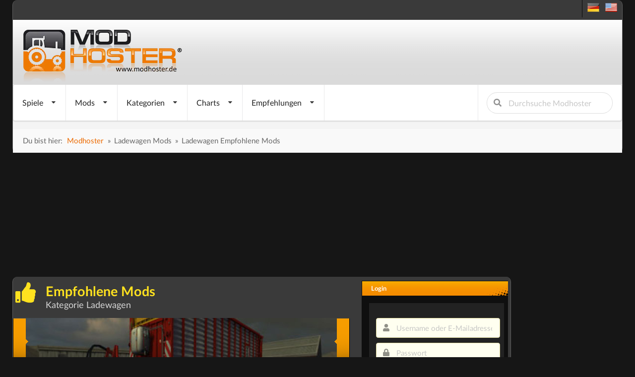

--- FILE ---
content_type: text/html; charset=utf-8
request_url: https://www.modhoster.de/www/premium-kategorie/anhaenger-ladewagen
body_size: 19305
content:
<!DOCTYPE html>
<html lang='de' xmlns='https://www.w3.org/1999/xhtml'>
<head>
<!-- Basic meta tags -->
<meta charset='UTF-8'>
<meta content='width=device-width, initial-scale=1.0' name='viewport'>
<meta content='IE=edge' http-equiv='X-UA-Compatible'>
<!-- Resource hints for performance optimization -->
<link crossorigin='anonymous' href='https://cdnjs.cloudflare.com' rel='preconnect'>
<link href='//www.modhoster.de' rel='dns-prefetch'>
<link href='//pagead2.googlesyndication.com' rel='dns-prefetch'>
<link href='//cdn.jsdelivr.net' rel='dns-prefetch'>
<!-- SEO meta tags -->
<title>Empfohlene Mods in der Kategorie Ladewagen | modhoster.de</title>
<meta content='modhoster.de - Mods und Modifikationen für PC-Spiele' name='description'>
<meta content='index,follow' name='robots'>
<!-- Language and canonical -->
<meta content='de' name='language'>
<link href='https://www.modhoster.de/www/premium-kategorie/anhaenger-ladewagen' rel='canonical'>
<script async src="https://www.googletagmanager.com/gtag/js?id=G-Y2WFJD8QE2"></script>
<script>
  window.dataLayer = window.dataLayer || [];
  function gtag(){dataLayer.push(arguments);}
  gtag('js', new Date());

  gtag('config', 'G-Y2WFJD8QE2');
</script>
<!-- /-@inline_css.each do |css| -->
<link rel="stylesheet" media="screen" href="/assets/bare-68f756b528430c71e71d0ad5cdd0ed1fd06f7cc7220a20ef9b7e1823809f2ca9.css" />
<!-- Fomantic UI CDN - Direct load (INF-641) -->
<link crossorigin='anonymous' href='https://cdnjs.cloudflare.com/ajax/libs/fomantic-ui/2.9.3/semantic.min.css' integrity='sha512-3quBdRGJyLy79hzhDDcBzANW+mVqPctrGCfIPosHQtMKb3rKsCxfyslzwlz2wj1dT8A7UX+sEvDjaUv+WExQrA==' referrerpolicy='no-referrer' rel='stylesheet'>
<!-- Application CSS - Direct load (INF-641 - preload caused styling issues) -->
<link rel="stylesheet" media="screen" href="/assets/application-0a55a7c36ceb54504efa9b210cca2ddbf95fc88bb98d1fbd4753cef302825d90.css" />
<!-- GLightbox CSS - INF-820 -->
<link href='https://cdn.jsdelivr.net/npm/glightbox/dist/css/glightbox.min.css' rel='stylesheet'>
<style>
  /* GLightbox Custom Styling */
  .glightbox-clean .gslide-description { background: rgba(0,0,0,0.85); padding: 20px; color: #fff; }
  .glightbox-clean .gslide-title { font-size: 18px; font-weight: bold; margin-bottom: 10px; color: #fff; }
  .glightbox-clean .gclose { opacity: 0.8; transition: opacity 0.3s ease; }
  .glightbox-clean .gclose:hover { opacity: 1; }
  .glightbox-clean .gnext, .glightbox-clean .gprev { opacity: 0.7; transition: opacity 0.3s ease; }
  .glightbox-clean .gnext:hover, .glightbox-clean .gprev:hover { opacity: 1; }
  @media (max-width: 768px) { .glightbox-clean .gslide-description { padding: 10px; font-size: 14px; } .glightbox-clean .gslide-title { font-size: 16px; } }
  .glightbox-clean .gslide-image img { cursor: zoom-in; }
  .glightbox-clean .gslide-image.zoomed img { cursor: zoom-out; }
</style>
<noscript>
<link rel="stylesheet" media="screen" href="/assets/application-0a55a7c36ceb54504efa9b210cca2ddbf95fc88bb98d1fbd4753cef302825d90.css" />
</noscript>
<script>
  window.addEventListener('DOMContentLoaded', function() {
    var linkElements = document.querySelectorAll('link');
    for (var i = 0; i < linkElements.length; i++) {
      var link = linkElements[i];
      if (link.getAttribute('rel') === 'preload') {
        link.setAttribute('rel', 'stylesheet');
      };
    }
  
  });
</script>

<link href='/favicon.ico' rel='icon' type='image/x-icon'>
<link href='/search-plugin.xml' rel='search' title='Modhoster Suche' type='application/opensearchdescription+xml'>
<link HREF='/mods.rss' TITLE='RSS' TYPE='application/rss+xml' rel='alternate'>
<!-- Open Graph meta tags -->
<meta content='Empfohlene Mods in der Kategorie Ladewagen | modhoster.de' property='og:title'>
<meta content='modhoster.de - Mods und Modifikationen für PC-Spiele' property='og:description'>
<meta content='article' property='og:type'>
<meta content='https://www.modhoster.de/www/premium-kategorie/anhaenger-ladewagen' property='og:url'>
<meta content='modhoster.de' property='og:site_name'>
<meta content='de' property='og:locale'>
<meta content='https://www.modhoster.de/og-default.png' property='og:image'>
<meta content='Empfohlene Mods in der Kategorie Ladewagen | modhoster.de' property='og:image:alt'>
<!-- Twitter Card meta tags -->
<meta content='summary_large_image' name='twitter:card'>
<meta content='Empfohlene Mods in der Kategorie Ladewagen | modhoster.de' name='twitter:title'>
<meta content='modhoster.de - Mods und Modifikationen für PC-Spiele' name='twitter:description'>
<meta content='https://www.modhoster.de/og-default.png' name='twitter:image'>
<meta content='Empfohlene Mods in der Kategorie Ladewagen | modhoster.de' name='twitter:image:alt'>
<!-- Structured Data (JSON-LD) -->
<script>
//<![CDATA[
var current_user_id = 0; document.cookie = 'cc_data='+current_user_id;var session_key_name = '_modhoster_session'; var form_authenticity_token = 'ZafsZpEeWNGbdbnMmx68TpLpvkav2gdIQIyPHVpZ8bGYMFqi6irxZysAdHvd1zncEN5xFYwMT3bFcz0vrCS47A%3D%3D'; var view_id = Math.round(Math.random() * 100000000);
//]]>
</script>
<script async type="text/javascript" src="//storage.googleapis.com/adtags/modhoster/QMAX_modhoster_async.js"></script>

<style>
  #bigsky
</style>
</head>
<body id='body' lang='de'>
<div class='ui sidebar inverted vertical menu left' id='mobile-sidebar'>
<a class="item" href="/"><i class="home icon"></i>
Startseite
</a><div class='ui divider'></div>
<div class='ui accordion'>
<div class='title'>
<i class="dropdown icon"></i>
<i class="gamepad icon"></i>
Spiele
</div>
<div class='content'>
<a class="item" href="/">Landwirtschafts Simulator
</a><a class="item" href="/cnc">Cattle and Crops
</a><a class="item" href="/ets">Eurotruck Simulator
</a><a class="item" href="/ats">American Truck Simulator
</a><a class="item" href="/srs-2012">Skiregion Simulator
</a><a class="item" href="/minecraft">Minecraft
</a><a class="item" href="/omsi">OMSI 2
</a><a class="item" href="/spintires">Spintires
</a><a class="item" href="/wot">World Of Tanks
</a><a class="item" href="/landwirt">Der Landwirt 2014
</a></div>
</div>
<div class='ui divider'></div>
<div class='ui accordion'>
<div class='title'>
<i class="dropdown icon"></i>
<i class="folder open icon"></i>
Mods
</div>
<div class='content'>
<a class="item" href="/mod-hochladen"><i class="plus green icon"></i>
Mod einfügen
</a><a class="item" href="/neue-mods"><i class="clock icon"></i>
alle neuen Mods
</a><a class="item" href="/neue-mods-heute"><i class="calendar outline icon"></i>
letzte 24 Stunden
</a></div>
</div>
<div class='ui divider'></div>
<div class='ui accordion'>
<div class='title'>
<i class="dropdown icon"></i>
<i class="th list icon"></i>
Kategorien
</div>
<div class='content'>
<a class="item" href="/traktoren/mods">Traktoren
</a><a class="item" href="/selbstfahrer/mods">Selbstfahrer
</a><a class="item" href="/anhaenger/mods">Anhänger
</a><a class="item" href="/anbaugeraete/mods">Anbaugeräte
</a><a class="item" href="/fahrzeuge/mods">Fahrzeuge
</a><a class="item" href="/maps-gebaeude/mods">Maps &amp; Gebäude
</a><a class="item" href="/nuetzliches/mods">Nützliches
</a><a class="item" href="/gameplay/mods">Gameplay
</a><a class="item" href="/forstwirtschaft/mods">Forstwirtschaft
</a></div>
</div>
<div class='ui divider'></div>
<div class='ui accordion'>
<div class='title'>
<i class="dropdown icon"></i>
<i class="chart line icon"></i>
Charts
</div>
<div class='content'>
<a class="item" href="/top-mods-heute"><i class="clock icon"></i>
Tages Charts
</a><a class="item" href="/top-mods"><i class="star yellow icon"></i>
Ewige Charts
</a><a class="item" href="/top-bewertete-mods"><i class="heart red icon"></i>
Nach Bewertung
</a><a class="item" href="/kommentierte-mods"><i class="comments blue icon"></i>
nach Kommentaren
</a></div>
</div>
<div class='ui divider'></div>
<a class="item" href="/premium-mods"><i class="star yellow icon"></i>
Empfehlungen
</a><div class='ui divider'></div>
<div class='item'>
<form action="/suche?search_in=mods" accept-charset="UTF-8" method="get"><input name="utf8" type="hidden" value="&#x2713;" /><div class='ui icon input fluid'>
<input name='s' placeholder='Durchsuche Modhoster' type='text'>
<button class='ui icon button' type='submit'>
<i class="search icon"></i>
</button>
</div>
</form></div>
</div>

<div class='pusher'>
<div class='min-width'>
<script>
//<![CDATA[
var admin_user_id = 0;
//]]>
</script>
<div class='darkbox' id='header'>
<div class='head-row0'>
<div class='language_flags hidden-phone'>
<a title="deutsche Version" href="https://www.modhoster.de/www/premium-kategorie/anhaenger-ladewagen"><span class="sprites-de "></span></a>
&nbsp;
<a title="englische Version" href="https://www.modhoster.com/www/premium-kategorie/anhaenger-ladewagen"><span class="sprites-en "></span></a>
</div>
<br class='clear'>

</div>
<div class='head-bg'>
<div class='logo'>
<a title="zurück zur Startseite" href="/"><img width="350" height="110" alt="Modhoster Logo" src="/assets/logo/modhoster_farming-0a8e3622a5fec43a86b31a95cb34532a584775c3e5b6643f9377bf790eff8f05.webp" /></a>

</div>
<br class='clear'>
</div>
<div class='head-row3'>
<div class='mobile only mobile-menu-toggle'>
<i class="grey bars big icon"></i>
</div>
<nav class='ui menu mobile hidden' id='main-navigation' itemscope='true' itemtype='http://schema.org/SiteNavigationElement'>
<div class='ui dropdown link item'>
<span class='text'>
Spiele
</span>
<i class="dropdown icon"></i>
<div class='menu'>
<div class='item no-hover ui two column divided grid'>
<div class='column'>
<div class='ui link list navi-styled'>
<div class='dropdown item'>
<a class="text" itemprop="url" href="/"><i class="dropdown icon"></i>
Landwirtschafts Simulator
</a><div class='menu'>
<a class="item" itemprop="url" href="/?version=all"><i class="unordered list icon"></i>
Landwirtschafts Simulator
</a><div class='divider'></div>
<a class="item" itemprop="url" href="/LS_25">LS25
</a><a class="item" itemprop="url" href="/LS_22">LS22
</a><a class="item" itemprop="url" href="/LS_19">LS19
</a><a class="item" itemprop="url" href="/LS_17">LS17
</a><a class="item" itemprop="url" href="/LS_15">LS15
</a><a class="item" itemprop="url" href="/LS_2013">LS2013
</a><a class="item" itemprop="url" href="/LS_2011">LS2011
</a></div>
</div>
<a class="dropdown item text" itemprop="url" href="/cnc">Cattle and Crops
</a><div class='divider'></div>
<a class="dropdown item text" itemprop="url" href="/ets">Eurotruck Simulator
</a><div class='divider'></div>
<a class="dropdown item text" itemprop="url" href="/ats">American Truck Simulator
</a><div class='divider'></div>
<a class="dropdown item text" itemprop="url" href="/srs-2012">Skiregion Simulator
</a><div class='divider'></div>
</div>
</div>
<div class='column'>
<div class='ui link list navi-styled'>
<a class="dropdown item text" itemprop="url" href="/minecraft">Minecraft
</a><div class='divider'></div>
<a class="dropdown item text" itemprop="url" href="/omsi">OMSI 2
</a><div class='divider'></div>
<a class="dropdown item text" itemprop="url" href="/spintires">Spintires
</a><div class='divider'></div>
<a class="dropdown item text" itemprop="url" href="/wot">World Of Tanks
</a><div class='divider'></div>
<a class="dropdown item text" itemprop="url" href="/landwirt">Der Landwirt 2014
</a><div class='divider'></div>
</div>
</div>
</div>
</div>
</div>

<div class='ui dropdown link item'>
<span class='text'>
Mods
</span>
<i class="dropdown icon"></i>
<div class='menu'>
<a class="item" itemprop="url" href="/mod-hochladen"><i class="plus green icon"></i>
Mod einfügen
</a><div class='divider'></div>
<div class='dropdown item'>
<i class="dropdown icon"></i>
<span class='text'>
<i class='wait icon'></i>
Neue Mods
</span>
<div class='menu'>
<a class="item" itemprop="url" href="/neue-mods"><i class="unordered list icon"></i>
alle neuen Mods
</a><div class='divider'></div>
<a class="item" itemprop="url" href="/neue-mods-heute"><i class="wait icon"></i>
letzte 24 Stunden
</a><a class="item" itemprop="url" href="/neue-mods-woche"><i class="calendar outline icon"></i>
letzte Woche
</a><a class="item" itemprop="url" href="/neue-mods-monat"><i class="calendar icon"></i>
letzter Monat
</a></div>
</div>
<div class='divider'></div>
<div class='item'>
<i class="dropdown icon"></i>
<a class="text" itemprop="url" href="/direktdownload-mods"><i class='download icon'></i>
Direkt-Download
</a><div class='menu'>
<div class='header'>Kategorien</div>
<div class='dropdown item'>
<i class="dropdown red icon"></i>
<a class="text" itemprop="url" href="/direktdownload/traktoren"><i class="circle red icon"></i>
Traktoren
</a><div class='menu'>
<div class='item no-hover ui three column divided grid'>
<div class='column'>
<div class='ui dividing center aligned header red'>
C - I
</div>
<div class='ui tiny link list navi-styled'>
<a class="item" itemprop="url" href="/direktdownload/traktoren-case">Case
(255)
</a><a class="item" itemprop="url" href="/direktdownload/traktoren-cat">Cat
(39)
</a><a class="item" itemprop="url" href="/direktdownload/traktoren-claas--2">Claas
(138)
</a><a class="item" itemprop="url" href="/direktdownload/traktoren-deutz-fahr">Deutz Fahr
(413)
</a><a class="item" itemprop="url" href="/direktdownload/traktoren-eicher">Eicher
(23)
</a><a class="item" itemprop="url" href="/direktdownload/traktoren-fendt">Fendt
(463)
</a><a class="item" itemprop="url" href="/direktdownload/traktoren-fiat">Fiat
(62)
</a><a class="item" itemprop="url" href="/direktdownload/traktoren-ford">Ford
(57)
</a><a class="item" itemprop="url" href="/direktdownload/traktoren-fortschritt">Fortschritt
(29)
</a><a class="item" itemprop="url" href="/direktdownload/traktoren-ihc">IHC
(62)
</a></div>
</div>
<div class='column'>
<div class='ui dividing center aligned header red'>
J - R
</div>
<div class='ui tiny link list navi-styled'>
<a class="item" itemprop="url" href="/direktdownload/traktoren-jcb">JCB
(55)
</a><a class="item" itemprop="url" href="/direktdownload/traktoren-john-deere">John Deere
(454)
</a><a class="item" itemprop="url" href="/direktdownload/traktoren-massey-ferguson">Massey Ferguson
(126)
</a><a class="item" itemprop="url" href="/direktdownload/traktoren-mercedes-benz">Mercedes Benz
(56)
</a><a class="item" itemprop="url" href="/direktdownload/traktoren-mtz-mts">MTZ / MTS
(151)
</a><a class="item" itemprop="url" href="/direktdownload/traktoren-new-holland">New Holland
(184)
</a><a class="item" itemprop="url" href="/direktdownload/traktoren-oldtimer">Oldtimer
(125)
</a><a class="item" itemprop="url" href="/direktdownload/traktoren-ostalgie">Ostalgie
(140)
</a><a class="item" itemprop="url" href="/direktdownload/traktoren-raba-steiger">Raba Steiger
(18)
</a><a class="item" itemprop="url" href="/direktdownload/traktoren-renault">Renault
(39)
</a></div>
</div>
<div class='column'>
<div class='ui dividing center aligned header red'>
S - Z
</div>
<div class='ui tiny link list navi-styled'>
<a class="item" itemprop="url" href="/direktdownload/traktoren-same-lamborghini">Same &amp; Lamborghini
(95)
</a><a class="item" itemprop="url" href="/direktdownload/traktoren-schlueter">Schlüter
(30)
</a><a class="item" itemprop="url" href="/direktdownload/traktoren-sonstige-traktoren">Sonstige Traktoren
(350)
</a><a class="item" itemprop="url" href="/direktdownload/traktoren-steyr">Steyr
(94)
</a><a class="item" itemprop="url" href="/direktdownload/traktoren-traktortuning">Traktortuning
(27)
</a><a class="item" itemprop="url" href="/direktdownload/traktoren-ursus">Ursus
(132)
</a><a class="item" itemprop="url" href="/direktdownload/traktoren-valtra">Valtra
(87)
</a><a class="item" itemprop="url" href="/direktdownload/traktoren-volvo">Volvo
(28)
</a><a class="item" itemprop="url" href="/direktdownload/traktoren-zetor">Zetor
(121)
</a></div>
</div>
</div>
</div>
</div>
<div class='dropdown item'>
<i class="dropdown yellow icon"></i>
<a class="text" itemprop="url" href="/direktdownload/selbstfahrer"><i class="circle yellow icon"></i>
Selbstfahrer
</a><div class='menu'>
<div class='item no-hover ui two column divided grid'>
<div class='column'>
<div class='ui dividing center aligned header yellow'>
B - K
</div>
<div class='ui tiny link list navi-styled'>
<a class="item" itemprop="url" href="/direktdownload/selbstfahrer-bagger-radlader">Bagger &amp; Radlader
(235)
</a><a class="item" itemprop="url" href="/direktdownload/selbstfahrer-case">Case
(63)
</a><a class="item" itemprop="url" href="/direktdownload/selbstfahrer-cat">Cat
(15)
</a><a class="item" itemprop="url" href="/direktdownload/selbstfahrer-claas">Claas
(205)
</a><a class="item" itemprop="url" href="/direktdownload/selbstfahrer-deutz-fahr">Deutz Fahr
(41)
</a><a class="item" itemprop="url" href="/direktdownload/selbstfahrer-fendt">Fendt
(57)
</a><a class="item" itemprop="url" href="/direktdownload/selbstfahrer-fortschritt">Fortschritt
(50)
</a><a class="item" itemprop="url" href="/direktdownload/selbstfahrer-gabelstapler">Gabelstapler
(8)
</a><a class="item" itemprop="url" href="/direktdownload/selbstfahrer-john-deere">John Deere
(108)
</a><a class="item" itemprop="url" href="/direktdownload/selbstfahrer-krone">Krone
(94)
</a></div>
</div>
<div class='column'>
<div class='ui dividing center aligned header yellow'>
M - T
</div>
<div class='ui tiny link list navi-styled'>
<a class="item" itemprop="url" href="/direktdownload/selbstfahrer-massey-ferguson">Massey Ferguson
(27)
</a><a class="item" itemprop="url" href="/direktdownload/selbstfahrer-new-holland">New Holland
(112)
</a><a class="item" itemprop="url" href="/direktdownload/selbstfahrer-ostalgie">Ostalgie
(63)
</a><a class="item" itemprop="url" href="/direktdownload/selbstfahrer-schneidwerke-schneidwerkswa">Schneidwerke &amp; Schneidwerkswagen
(204)
</a><a class="item" itemprop="url" href="/direktdownload/selbstfahrer-selbstfahrspritzen">Selbstfahrspritzen
(44)
</a><a class="item" itemprop="url" href="/direktdownload/selbstfahrer-sonstige-selbstfahrer">Sonstige Selbstfahrer
(287)
</a><a class="item" itemprop="url" href="/direktdownload/selbstfahrer-teleskoplader">Teleskoplader
(71)
</a></div>
</div>
</div>
</div>
</div>
<div class='dropdown item'>
<i class="dropdown olive icon"></i>
<a class="text" itemprop="url" href="/direktdownload/anhaenger"><i class="circle olive icon"></i>
Anhänger
</a><div class='menu'>
<div class='item no-hover ui two column divided grid'>
<div class='column'>
<div class='ui dividing center aligned header olive'>
A - P
</div>
<div class='ui tiny link list navi-styled'>
<a class="item" itemprop="url" href="/direktdownload/anhaenger-auflieger">Auflieger
(214)
</a><a class="item" itemprop="url" href="/direktdownload/anhaenger-ballentransport">Ballentransport
(179)
</a><a class="item" itemprop="url" href="/direktdownload/anhaenger-container-mulden">Container &amp; Mulden
(54)
</a><a class="item" itemprop="url" href="/direktdownload/anhanger-dollies">Dollies
(1)
</a><a class="item" itemprop="url" href="/direktdownload/anhaenger-drehschemel">Drehschemel
(287)
</a><a class="item" itemprop="url" href="/direktdownload/anhaenger-duenger-spritzen">Dünger &amp; Spritzen
(71)
</a><a class="item" itemprop="url" href="/direktdownload/anhaenger-guellefaesser">Güllefässer
(194)
</a><a class="item" itemprop="url" href="/direktdownload/anhaenger-ladewagen">Ladewagen
(161)
</a><a class="item" itemprop="url" href="/direktdownload/anhaenger-miststreuer">Miststreuer
(93)
</a><a class="item" itemprop="url" href="/direktdownload/anhaenger-pressen">Pressen
(188)
</a></div>
</div>
<div class='column'>
<div class='ui dividing center aligned header olive'>
S - Ü
</div>
<div class='ui tiny link list navi-styled'>
<a class="item" itemprop="url" href="/direktdownload/anhaenger-silage">Silage
(164)
</a><a class="item" itemprop="url" href="/direktdownload/anhaenger-sonstige-anhaenger">Sonstige Anhänger
(363)
</a><a class="item" itemprop="url" href="/direktdownload/anhaenger-tandem">Tandem
(214)
</a><a class="item" itemprop="url" href="/direktdownload/anhanger-tieflader">Tieflader
(0)
</a><a class="item" itemprop="url" href="/direktdownload/anhanger-tiertransport">Tiertransport
(0)
</a><a class="item" itemprop="url" href="/direktdownload/anhaenger-tridem">Tridem
(110)
</a><a class="item" itemprop="url" href="/direktdownload/anhaenger-ueberladewagen">Überladewagen
(72)
</a></div>
</div>
</div>
</div>
</div>
<div class='dropdown item'>
<i class="dropdown orange icon"></i>
<a class="text" itemprop="url" href="/direktdownload/anbaugeraete"><i class="circle orange icon"></i>
Anbaugeräte
</a><div class='menu'>
<div class='item no-hover ui two column divided grid'>
<div class='column'>
<div class='ui dividing center aligned header orange'>
B - S
</div>
<div class='ui tiny link list navi-styled'>
<a class="item" itemprop="url" href="/direktdownload/anbaugerate-ballenwickler">Ballenwickler
(0)
</a><a class="item" itemprop="url" href="/direktdownload/anbaugeraete-frontlader">Frontlader
(268)
</a><a class="item" itemprop="url" href="/direktdownload/anbaugeraete-gewichte">Gewichte
(312)
</a><a class="item" itemprop="url" href="/direktdownload/anbaugeraete-grubber-eggen">Grubber &amp; Eggen
(448)
</a><a class="item" itemprop="url" href="/direktdownload/anbaugerate-mulcher">Mulcher
(1)
</a><a class="item" itemprop="url" href="/direktdownload/anbaugeraete-maehwerke">Mähwerke
(185)
</a><a class="item" itemprop="url" href="/direktdownload/anbaugeraete-pfluege">Pflüge
(166)
</a><a class="item" itemprop="url" href="/direktdownload/anbaugeraete-saattechnik">Saattechnik
(331)
</a><a class="item" itemprop="url" href="/direktdownload/anbaugerate-scheibeneggen">Scheibeneggen
(0)
</a><a class="item" itemprop="url" href="/direktdownload/anbaugeraete-schwader-wender">Schwader &amp; Wender
(101)
</a></div>
</div>
<div class='column'>
<div class='ui dividing center aligned header orange'>
S - T
</div>
<div class='ui tiny link list navi-styled'>
<a class="item" itemprop="url" href="/direktdownload/anbaugeraete-sonstige-anbaugeraete">Sonstige Anbaugeräte
(362)
</a><a class="item" itemprop="url" href="/direktdownload/anbaugeraete-spritzen-duenger">Spritzen &amp; Dünger
(124)
</a><a class="item" itemprop="url" href="/direktdownload/anbaugerate-tiefenlockerer">Tiefenlockerer
(0)
</a></div>
</div>
</div>
</div>
</div>
<div class='dropdown item'>
<i class="dropdown green icon"></i>
<a class="text" itemprop="url" href="/direktdownload/fahrzeuge"><i class="circle green icon"></i>
Fahrzeuge
</a><div class='menu'>
<div class='item no-hover ui one column divided grid'>
<div class='column'>
<div class='ui dividing center aligned header green'>
F - V
</div>
<div class='ui tiny link list navi-styled'>
<a class="item" itemprop="url" href="/direktdownload/fahrzeuge-feuerwehr">Feuerwehr
(153)
</a><a class="item" itemprop="url" href="/direktdownload/fahrzeuge-lkws">LKWs
(901)
</a><a class="item" itemprop="url" href="/direktdownload/fahrzeuge-pkws">PKWs
(526)
</a><a class="item" itemprop="url" href="/direktdownload/fahrzeuge-sonstige-fahrzeuge">Sonstige Fahrzeuge
(202)
</a><a class="item" itemprop="url" href="/direktdownload/fahrzeuge-verkehr">Verkehr
(55)
</a></div>
</div>
</div>
</div>
</div>
<div class='dropdown item'>
<i class="dropdown teal icon"></i>
<a class="text" itemprop="url" href="/direktdownload/maps-gebaeude"><i class="circle teal icon"></i>
Maps &amp; Gebäude
</a><div class='menu'>
<div class='item no-hover ui two column divided grid'>
<div class='column'>
<div class='ui dividing center aligned header teal'>
4 - P
</div>
<div class='ui tiny link list navi-styled'>
<a class="item" itemprop="url" href="/direktdownload/maps-gebaeude-4fach-maps">4fach Maps
(190)
</a><a class="item" itemprop="url" href="/direktdownload/maps-gebaude-dekoration">Dekoration
(0)
</a><a class="item" itemprop="url" href="/direktdownload/maps-gebaude-fabriken">Fabriken
(7)
</a><a class="item" itemprop="url" href="/direktdownload/maps-gebaeude-gebaeude">Gebäude
(541)
</a><a class="item" itemprop="url" href="/direktdownload/maps-gebaeude-gebaeude-mit-funktion">Gebäude mit Funktion
(356)
</a><a class="item" itemprop="url" href="/direktdownload/maps-gebaude-gewachshauser">Gewächshäuser
(0)
</a><a class="item" itemprop="url" href="/direktdownload/maps-gebaeude-maps">Maps
(3430)
</a><a class="item" itemprop="url" href="/direktdownload/maps-gebaeude-objekte">Objekte
(1069)
</a><a class="item" itemprop="url" href="/direktdownload/maps-gebaeude-platzierbare-objekte">Platzierbare Objekte
(692)
</a><a class="item" itemprop="url" href="/direktdownload/maps-gebaude-prefab">Prefab
(1)
</a></div>
</div>
<div class='column'>
<div class='ui dividing center aligned header teal'>
S - V
</div>
<div class='ui tiny link list navi-styled'>
<a class="item" itemprop="url" href="/direktdownload/maps-gebaude-schuppen">Schuppen
(0)
</a><a class="item" itemprop="url" href="/direktdownload/maps-gebaude-silos">Silos
(2)
</a><a class="item" itemprop="url" href="/direktdownload/maps-gebaeude-standard-map-erw">Standard Map erw.
(818)
</a><a class="item" itemprop="url" href="/direktdownload/maps-gebaeude-texturen">Texturen
(221)
</a><a class="item" itemprop="url" href="/direktdownload/maps-gebaude-tiere">Tiere
(1)
</a><a class="item" itemprop="url" href="/direktdownload/maps-gebaude-tierstalle">Tierställe
(0)
</a><a class="item" itemprop="url" href="/direktdownload/maps-gebaude-verkaufstellen">Verkaufstellen
(0)
</a></div>
</div>
</div>
</div>
</div>
<div class='dropdown item'>
<i class="dropdown blue icon"></i>
<a class="text" itemprop="url" href="/direktdownload/nuetzliches"><i class="circle blue icon"></i>
Nützliches
</a><div class='menu'>
<div class='item no-hover ui one column divided grid'>
<div class='column'>
<div class='ui dividing center aligned header blue'>
A - Z
</div>
<div class='ui tiny link list navi-styled'>
<a class="item" itemprop="url" href="/direktdownload/sonstiges-addons">Addons
(89)
</a><a class="item" itemprop="url" href="/direktdownload/sonstiges-courseplay-kurse">Courseplay Kurse
(243)
</a><a class="item" itemprop="url" href="/direktdownload/nutzliches-farmer-texturen">Farmer Texturen
(30)
</a><a class="item" itemprop="url" href="/direktdownload/sonstiges-mod-packs">Mod Packs
(384)
</a><a class="item" itemprop="url" href="/direktdownload/sonstiges-patches">Patches
(13)
</a><a class="item" itemprop="url" href="/direktdownload/sonstiges-scripte">Scripte
(404)
</a><a class="item" itemprop="url" href="/direktdownload/sonstiges-tutorials">Tutorials
(124)
</a><a class="item" itemprop="url" href="/direktdownload/sonstiges-zeitung">Zeitung
(22)
</a></div>
</div>
</div>
</div>
</div>
<div class='dropdown item'>
<i class="dropdown violet icon"></i>
<a class="text" itemprop="url" href="/direktdownload/gameplay"><i class="circle violet icon"></i>
Gameplay
</a><div class='menu'>
<div class='item no-hover ui one column divided grid'>
<div class='column'>
<div class='ui dividing center aligned header violet'>
K - T
</div>
<div class='ui tiny link list navi-styled'>
<a class="item" itemprop="url" href="/direktdownload/gameplay-kleidung">Kleidung
(1)
</a><a class="item" itemprop="url" href="/direktdownload/sonstiges-tools">Tools
(349)
</a></div>
</div>
</div>
</div>
</div>
<a class="item" itemprop="url" href="/direktdownload/forstwirtschaft">Forstwirtschaft</a>
</div>
</div>
</div>
</div>

<div class='ui dropdown link item'>
<span class='text'>Kategorien</span>
<i class="dropdown icon"></i>
<div class='menu'>
<div class='dropdown item'>
<i class="dropdown red icon"></i>
<a class="text" itemprop="url" href="/traktoren/mods"><i class="circle red icon"></i>
Traktoren
</a><div class='menu'>
<div class='item no-hover ui three column divided grid'>
<div class='column'>
<div class='ui dividing center aligned header red'>
C - I
</div>
<div class='ui tiny link list navi-styled'>
<a class="item" itemprop="url" href="/traktoren-case/mods">Case
(1078)
</a><a class="item" itemprop="url" href="/traktoren-cat/mods">Cat
(90)
</a><a class="item" itemprop="url" href="/traktoren-claas--2/mods">Claas
(718)
</a><a class="item" itemprop="url" href="/traktoren-deutz-fahr/mods">Deutz Fahr
(960)
</a><a class="item" itemprop="url" href="/traktoren-eicher/mods">Eicher
(47)
</a><a class="item" itemprop="url" href="/traktoren-fendt/mods">Fendt
(1767)
</a><a class="item" itemprop="url" href="/traktoren-fiat/mods">Fiat
(230)
</a><a class="item" itemprop="url" href="/traktoren-ford/mods">Ford
(225)
</a><a class="item" itemprop="url" href="/traktoren-fortschritt/mods">Fortschritt
(76)
</a><a class="item" itemprop="url" href="/traktoren-ihc/mods">IHC
(298)
</a></div>
</div>
<div class='column'>
<div class='ui dividing center aligned header red'>
J - R
</div>
<div class='ui tiny link list navi-styled'>
<a class="item" itemprop="url" href="/traktoren-jcb/mods">JCB
(217)
</a><a class="item" itemprop="url" href="/traktoren-john-deere/mods">John Deere
(2281)
</a><a class="item" itemprop="url" href="/traktoren-massey-ferguson/mods">Massey Ferguson
(732)
</a><a class="item" itemprop="url" href="/traktoren-mercedes-benz/mods">Mercedes Benz
(168)
</a><a class="item" itemprop="url" href="/traktoren-mtz-mts/mods">MTZ / MTS
(719)
</a><a class="item" itemprop="url" href="/traktoren-new-holland/mods">New Holland
(856)
</a><a class="item" itemprop="url" href="/traktoren-oldtimer/mods">Oldtimer
(289)
</a><a class="item" itemprop="url" href="/traktoren-ostalgie/mods">Ostalgie
(453)
</a><a class="item" itemprop="url" href="/traktoren-raba-steiger/mods">Raba Steiger
(62)
</a><a class="item" itemprop="url" href="/traktoren-renault/mods">Renault
(138)
</a></div>
</div>
<div class='column'>
<div class='ui dividing center aligned header red'>
S - Z
</div>
<div class='ui tiny link list navi-styled'>
<a class="item" itemprop="url" href="/traktoren-same-lamborghini/mods">Same &amp; Lamborghini
(238)
</a><a class="item" itemprop="url" href="/traktoren-schlueter/mods">Schlüter
(110)
</a><a class="item" itemprop="url" href="/traktoren-sonstige-traktoren/mods">Sonstige Traktoren
(2739)
</a><a class="item" itemprop="url" href="/traktoren-steyr/mods">Steyr
(298)
</a><a class="item" itemprop="url" href="/traktoren-traktortuning/mods">Traktortuning
(119)
</a><a class="item" itemprop="url" href="/traktoren-ursus/mods">Ursus
(725)
</a><a class="item" itemprop="url" href="/traktoren-valtra/mods">Valtra
(284)
</a><a class="item" itemprop="url" href="/traktoren-volvo/mods">Volvo
(50)
</a><a class="item" itemprop="url" href="/traktoren-zetor/mods">Zetor
(481)
</a></div>
</div>
</div>
</div>
</div>
<div class='dropdown item'>
<i class="dropdown yellow icon"></i>
<a class="text" itemprop="url" href="/selbstfahrer/mods"><i class="circle yellow icon"></i>
Selbstfahrer
</a><div class='menu'>
<div class='item no-hover ui two column divided grid'>
<div class='column'>
<div class='ui dividing center aligned header yellow'>
B - K
</div>
<div class='ui tiny link list navi-styled'>
<a class="item" itemprop="url" href="/selbstfahrer-bagger-radlader/mods">Bagger &amp; Radlader
(1287)
</a><a class="item" itemprop="url" href="/selbstfahrer-case/mods">Case
(195)
</a><a class="item" itemprop="url" href="/selbstfahrer-cat/mods">Cat
(57)
</a><a class="item" itemprop="url" href="/selbstfahrer-claas/mods">Claas
(856)
</a><a class="item" itemprop="url" href="/selbstfahrer-deutz-fahr/mods">Deutz Fahr
(102)
</a><a class="item" itemprop="url" href="/selbstfahrer-fendt/mods">Fendt
(127)
</a><a class="item" itemprop="url" href="/selbstfahrer-fortschritt/mods">Fortschritt
(142)
</a><a class="item" itemprop="url" href="/selbstfahrer-gabelstapler/mods">Gabelstapler
(97)
</a><a class="item" itemprop="url" href="/selbstfahrer-john-deere/mods">John Deere
(413)
</a><a class="item" itemprop="url" href="/selbstfahrer-krone/mods">Krone
(247)
</a></div>
</div>
<div class='column'>
<div class='ui dividing center aligned header yellow'>
M - T
</div>
<div class='ui tiny link list navi-styled'>
<a class="item" itemprop="url" href="/selbstfahrer-massey-ferguson/mods">Massey Ferguson
(63)
</a><a class="item" itemprop="url" href="/selbstfahrer-new-holland/mods">New Holland
(468)
</a><a class="item" itemprop="url" href="/selbstfahrer-ostalgie/mods">Ostalgie
(212)
</a><a class="item" itemprop="url" href="/selbstfahrer-schneidwerke-schneidwerkswa/mods">Schneidwerke &amp; Schneidwerkswagen
(776)
</a><a class="item" itemprop="url" href="/selbstfahrer-selbstfahrspritzen/mods">Selbstfahrspritzen
(154)
</a><a class="item" itemprop="url" href="/selbstfahrer-sonstige-selbstfahrer/mods">Sonstige Selbstfahrer
(1344)
</a><a class="item" itemprop="url" href="/selbstfahrer-teleskoplader/mods">Teleskoplader
(468)
</a></div>
</div>
</div>
</div>
</div>
<div class='dropdown item'>
<i class="dropdown olive icon"></i>
<a class="text" itemprop="url" href="/anhaenger/mods"><i class="circle olive icon"></i>
Anhänger
</a><div class='menu'>
<div class='item no-hover ui two column divided grid'>
<div class='column'>
<div class='ui dividing center aligned header olive'>
A - P
</div>
<div class='ui tiny link list navi-styled'>
<a class="item" itemprop="url" href="/anhaenger-auflieger/mods">Auflieger
(1992)
</a><a class="item" itemprop="url" href="/anhaenger-ballentransport/mods">Ballentransport
(921)
</a><a class="item" itemprop="url" href="/anhaenger-container-mulden/mods">Container &amp; Mulden
(210)
</a><a class="item" itemprop="url" href="/anhanger-dollies/mods">Dollies
(36)
</a><a class="item" itemprop="url" href="/anhaenger-drehschemel/mods">Drehschemel
(778)
</a><a class="item" itemprop="url" href="/anhaenger-duenger-spritzen/mods">Dünger &amp; Spritzen
(508)
</a><a class="item" itemprop="url" href="/anhaenger-guellefaesser/mods">Güllefässer
(1259)
</a><a class="item" itemprop="url" href="/anhaenger-ladewagen/mods">Ladewagen
(666)
</a><a class="item" itemprop="url" href="/anhaenger-miststreuer/mods">Miststreuer
(602)
</a><a class="item" itemprop="url" href="/anhaenger-pressen/mods">Pressen
(987)
</a></div>
</div>
<div class='column'>
<div class='ui dividing center aligned header olive'>
S - Ü
</div>
<div class='ui tiny link list navi-styled'>
<a class="item" itemprop="url" href="/anhaenger-silage/mods">Silage
(561)
</a><a class="item" itemprop="url" href="/anhaenger-sonstige-anhaenger/mods">Sonstige Anhänger
(2633)
</a><a class="item" itemprop="url" href="/anhaenger-tandem/mods">Tandem
(610)
</a><a class="item" itemprop="url" href="/anhanger-tieflader/mods">Tieflader
(187)
</a><a class="item" itemprop="url" href="/anhanger-tiertransport/mods">Tiertransport
(104)
</a><a class="item" itemprop="url" href="/anhaenger-tridem/mods">Tridem
(349)
</a><a class="item" itemprop="url" href="/anhaenger-ueberladewagen/mods">Überladewagen
(499)
</a></div>
</div>
</div>
</div>
</div>
<div class='dropdown item'>
<i class="dropdown orange icon"></i>
<a class="text" itemprop="url" href="/anbaugeraete/mods"><i class="circle orange icon"></i>
Anbaugeräte
</a><div class='menu'>
<div class='item no-hover ui two column divided grid'>
<div class='column'>
<div class='ui dividing center aligned header orange'>
B - S
</div>
<div class='ui tiny link list navi-styled'>
<a class="item" itemprop="url" href="/anbaugerate-ballenwickler/mods">Ballenwickler
(49)
</a><a class="item" itemprop="url" href="/anbaugeraete-frontlader/mods">Frontlader
(1337)
</a><a class="item" itemprop="url" href="/anbaugeraete-gewichte/mods">Gewichte
(1508)
</a><a class="item" itemprop="url" href="/anbaugeraete-grubber-eggen/mods">Grubber &amp; Eggen
(2904)
</a><a class="item" itemprop="url" href="/anbaugerate-mulcher/mods">Mulcher
(104)
</a><a class="item" itemprop="url" href="/anbaugeraete-maehwerke/mods">Mähwerke
(876)
</a><a class="item" itemprop="url" href="/anbaugeraete-pfluege/mods">Pflüge
(910)
</a><a class="item" itemprop="url" href="/anbaugeraete-saattechnik/mods">Saattechnik
(1785)
</a><a class="item" itemprop="url" href="/anbaugerate-scheibeneggen/mods">Scheibeneggen
(202)
</a><a class="item" itemprop="url" href="/anbaugeraete-schwader-wender/mods">Schwader &amp; Wender
(582)
</a></div>
</div>
<div class='column'>
<div class='ui dividing center aligned header orange'>
S - T
</div>
<div class='ui tiny link list navi-styled'>
<a class="item" itemprop="url" href="/anbaugeraete-sonstige-anbaugeraete/mods">Sonstige Anbaugeräte
(2389)
</a><a class="item" itemprop="url" href="/anbaugeraete-spritzen-duenger/mods">Spritzen &amp; Dünger
(853)
</a><a class="item" itemprop="url" href="/anbaugerate-tiefenlockerer/mods">Tiefenlockerer
(100)
</a></div>
</div>
</div>
</div>
</div>
<div class='dropdown item'>
<i class="dropdown green icon"></i>
<a class="text" itemprop="url" href="/fahrzeuge/mods"><i class="circle green icon"></i>
Fahrzeuge
</a><div class='menu'>
<div class='item no-hover ui one column divided grid'>
<div class='column'>
<div class='ui dividing center aligned header green'>
F - V
</div>
<div class='ui tiny link list navi-styled'>
<a class="item" itemprop="url" href="/fahrzeuge-feuerwehr/mods">Feuerwehr
(567)
</a><a class="item" itemprop="url" href="/fahrzeuge-lkws/mods">LKWs
(4636)
</a><a class="item" itemprop="url" href="/fahrzeuge-pkws/mods">PKWs
(3897)
</a><a class="item" itemprop="url" href="/fahrzeuge-sonstige-fahrzeuge/mods">Sonstige Fahrzeuge
(1295)
</a><a class="item" itemprop="url" href="/fahrzeuge-verkehr/mods">Verkehr
(101)
</a></div>
</div>
</div>
</div>
</div>
<div class='dropdown item'>
<i class="dropdown teal icon"></i>
<a class="text" itemprop="url" href="/maps-gebaeude/mods"><i class="circle teal icon"></i>
Maps &amp; Gebäude
</a><div class='menu'>
<div class='item no-hover ui two column divided grid'>
<div class='column'>
<div class='ui dividing center aligned header teal'>
4 - P
</div>
<div class='ui tiny link list navi-styled'>
<a class="item" itemprop="url" href="/maps-gebaeude-4fach-maps/mods">4fach Maps
(650)
</a><a class="item" itemprop="url" href="/maps-gebaude-dekoration/mods">Dekoration
(810)
</a><a class="item" itemprop="url" href="/maps-gebaude-fabriken/mods">Fabriken
(991)
</a><a class="item" itemprop="url" href="/maps-gebaeude-gebaeude/mods">Gebäude
(2305)
</a><a class="item" itemprop="url" href="/maps-gebaeude-gebaeude-mit-funktion/mods">Gebäude mit Funktion
(1320)
</a><a class="item" itemprop="url" href="/maps-gebaude-gewachshauser/mods">Gewächshäuser
(98)
</a><a class="item" itemprop="url" href="/maps-gebaeude-maps/mods">Maps
(9705)
</a><a class="item" itemprop="url" href="/maps-gebaeude-objekte/mods">Objekte
(3321)
</a><a class="item" itemprop="url" href="/maps-gebaeude-platzierbare-objekte/mods">Platzierbare Objekte
(5448)
</a><a class="item" itemprop="url" href="/maps-gebaude-prefab/mods">Prefab
(472)
</a></div>
</div>
<div class='column'>
<div class='ui dividing center aligned header teal'>
S - V
</div>
<div class='ui tiny link list navi-styled'>
<a class="item" itemprop="url" href="/maps-gebaude-schuppen/mods">Schuppen
(861)
</a><a class="item" itemprop="url" href="/maps-gebaude-silos/mods">Silos
(435)
</a><a class="item" itemprop="url" href="/maps-gebaeude-standard-map-erw/mods">Standard Map erw.
(1210)
</a><a class="item" itemprop="url" href="/maps-gebaeude-texturen/mods">Texturen
(854)
</a><a class="item" itemprop="url" href="/maps-gebaude-tiere/mods">Tiere
(64)
</a><a class="item" itemprop="url" href="/maps-gebaude-tierstalle/mods">Tierställe
(617)
</a><a class="item" itemprop="url" href="/maps-gebaude-verkaufstellen/mods">Verkaufstellen
(142)
</a></div>
</div>
</div>
</div>
</div>
<div class='dropdown item'>
<i class="dropdown blue icon"></i>
<a class="text" itemprop="url" href="/nuetzliches/mods"><i class="circle blue icon"></i>
Nützliches
</a><div class='menu'>
<div class='item no-hover ui one column divided grid'>
<div class='column'>
<div class='ui dividing center aligned header blue'>
A - Z
</div>
<div class='ui tiny link list navi-styled'>
<a class="item" itemprop="url" href="/sonstiges-addons/mods">Addons
(357)
</a><a class="item" itemprop="url" href="/sonstiges-courseplay-kurse/mods">Courseplay Kurse
(534)
</a><a class="item" itemprop="url" href="/nutzliches-farmer-texturen/mods">Farmer Texturen
(52)
</a><a class="item" itemprop="url" href="/sonstiges-mod-packs/mods">Mod Packs
(1432)
</a><a class="item" itemprop="url" href="/sonstiges-patches/mods">Patches
(32)
</a><a class="item" itemprop="url" href="/sonstiges-scripte/mods">Scripte
(2020)
</a><a class="item" itemprop="url" href="/sonstiges-tutorials/mods">Tutorials
(241)
</a><a class="item" itemprop="url" href="/sonstiges-zeitung/mods">Zeitung
(24)
</a></div>
</div>
</div>
</div>
</div>
<div class='dropdown item'>
<i class="dropdown violet icon"></i>
<a class="text" itemprop="url" href="/gameplay/mods"><i class="circle violet icon"></i>
Gameplay
</a><div class='menu'>
<div class='item no-hover ui one column divided grid'>
<div class='column'>
<div class='ui dividing center aligned header violet'>
K - T
</div>
<div class='ui tiny link list navi-styled'>
<a class="item" itemprop="url" href="/gameplay-kleidung/mods">Kleidung
(67)
</a><a class="item" itemprop="url" href="/sonstiges-tools/mods">Tools
(1525)
</a></div>
</div>
</div>
</div>
</div>
<a class="item" itemprop="url" href="/forstwirtschaft/mods">Forstwirtschaft</a>
</div>
</div>

<div class='ui dropdown link item'>
<span class='text'>Charts</span>
<i class="dropdown icon"></i>
<div class='menu'>
<a class="item" itemprop="url" href="/top-mods-heute"><i class="wait teal icon"></i>
Tages Charts
</a><a class="item" itemprop="url" href="/top-mods"><i class="yellow star icon"></i>
Ewige Charts
</a><div class='divider'></div>
<a class="item" itemprop="url" href="/top-bewertete-mods"><i class="heart red icon"></i>
Nach Bewertung
</a><a class="item" itemprop="url" href="/kommentierte-mods"><i class="comments blue icon"></i>
nach Kommentaren
</a><div class='divider'></div>
<a class="item" itemprop="url" href="/zuletzt-bedankt"><i class="thumbs up green icon"></i>
Danksagungen
</a></div>
</div>

<div class='ui dropdown link item'>
<span class='text'>Empfehlungen</span>
<i class="dropdown icon"></i>
<div class='menu'>
<a class="item" itemprop="url" href="/premium-mods"><i class="star icon"></i>
Empfehlungen
</a><div class='divider'></div>
<div class='header'>Kategorien</div>
<div class='dropdown item'>
<i class="dropdown red icon"></i>
<a class="text" itemprop="url" href="/premium-kategorie/traktoren"><i class="circle red icon"></i>
Traktoren
</a><div class='menu'>
<div class='item no-hover ui three column divided grid'>
<div class='column'>
<div class='ui dividing center aligned header red'>
C - I
</div>
<div class='ui tiny link list navi-styled'>
<a class="item" itemprop="url" href="/premium-kategorie/traktoren-case">Case
(38)
</a><a class="item" itemprop="url" href="/premium-kategorie/traktoren-cat">Cat
(4)
</a><a class="item" itemprop="url" href="/premium-kategorie/traktoren-claas--2">Claas
(36)
</a><a class="item" itemprop="url" href="/premium-kategorie/traktoren-deutz-fahr">Deutz Fahr
(70)
</a><a class="item" itemprop="url" href="/premium-kategorie/traktoren-eicher">Eicher
(7)
</a><a class="item" itemprop="url" href="/premium-kategorie/traktoren-fendt">Fendt
(136)
</a><a class="item" itemprop="url" href="/premium-kategorie/traktoren-fiat">Fiat
(3)
</a><a class="item" itemprop="url" href="/premium-kategorie/traktoren-ford">Ford
(5)
</a><a class="item" itemprop="url" href="/premium-kategorie/traktoren-fortschritt">Fortschritt
(14)
</a><a class="item" itemprop="url" href="/premium-kategorie/traktoren-ihc">IHC
(35)
</a></div>
</div>
<div class='column'>
<div class='ui dividing center aligned header red'>
J - R
</div>
<div class='ui tiny link list navi-styled'>
<a class="item" itemprop="url" href="/premium-kategorie/traktoren-jcb">JCB
(9)
</a><a class="item" itemprop="url" href="/premium-kategorie/traktoren-john-deere">John Deere
(72)
</a><a class="item" itemprop="url" href="/premium-kategorie/traktoren-massey-ferguson">Massey Ferguson
(13)
</a><a class="item" itemprop="url" href="/premium-kategorie/traktoren-mercedes-benz">Mercedes Benz
(16)
</a><a class="item" itemprop="url" href="/premium-kategorie/traktoren-mtz-mts">MTZ / MTS
(2)
</a><a class="item" itemprop="url" href="/premium-kategorie/traktoren-new-holland">New Holland
(27)
</a><a class="item" itemprop="url" href="/premium-kategorie/traktoren-oldtimer">Oldtimer
(29)
</a><a class="item" itemprop="url" href="/premium-kategorie/traktoren-ostalgie">Ostalgie
(4)
</a><a class="item" itemprop="url" href="/premium-kategorie/traktoren-raba-steiger">Raba Steiger
(0)
</a><a class="item" itemprop="url" href="/premium-kategorie/traktoren-renault">Renault
(3)
</a></div>
</div>
<div class='column'>
<div class='ui dividing center aligned header red'>
S - Z
</div>
<div class='ui tiny link list navi-styled'>
<a class="item" itemprop="url" href="/premium-kategorie/traktoren-same-lamborghini">Same &amp; Lamborghini
(29)
</a><a class="item" itemprop="url" href="/premium-kategorie/traktoren-schlueter">Schlüter
(40)
</a><a class="item" itemprop="url" href="/premium-kategorie/traktoren-sonstige-traktoren">Sonstige Traktoren
(27)
</a><a class="item" itemprop="url" href="/premium-kategorie/traktoren-steyr">Steyr
(25)
</a><a class="item" itemprop="url" href="/premium-kategorie/traktoren-traktortuning">Traktortuning
(0)
</a><a class="item" itemprop="url" href="/premium-kategorie/traktoren-ursus">Ursus
(2)
</a><a class="item" itemprop="url" href="/premium-kategorie/traktoren-valtra">Valtra
(2)
</a><a class="item" itemprop="url" href="/premium-kategorie/traktoren-volvo">Volvo
(0)
</a><a class="item" itemprop="url" href="/premium-kategorie/traktoren-zetor">Zetor
(1)
</a></div>
</div>
</div>
</div>
</div>
<div class='dropdown item'>
<i class="dropdown yellow icon"></i>
<a class="text" itemprop="url" href="/premium-kategorie/selbstfahrer"><i class="circle yellow icon"></i>
Selbstfahrer
</a><div class='menu'>
<div class='item no-hover ui two column divided grid'>
<div class='column'>
<div class='ui dividing center aligned header yellow'>
B - K
</div>
<div class='ui tiny link list navi-styled'>
<a class="item" itemprop="url" href="/premium-kategorie/selbstfahrer-bagger-radlader">Bagger &amp; Radlader
(37)
</a><a class="item" itemprop="url" href="/premium-kategorie/selbstfahrer-case">Case
(11)
</a><a class="item" itemprop="url" href="/premium-kategorie/selbstfahrer-cat">Cat
(5)
</a><a class="item" itemprop="url" href="/premium-kategorie/selbstfahrer-claas">Claas
(88)
</a><a class="item" itemprop="url" href="/premium-kategorie/selbstfahrer-deutz-fahr">Deutz Fahr
(9)
</a><a class="item" itemprop="url" href="/premium-kategorie/selbstfahrer-fendt">Fendt
(6)
</a><a class="item" itemprop="url" href="/premium-kategorie/selbstfahrer-fortschritt">Fortschritt
(10)
</a><a class="item" itemprop="url" href="/premium-kategorie/selbstfahrer-gabelstapler">Gabelstapler
(6)
</a><a class="item" itemprop="url" href="/premium-kategorie/selbstfahrer-john-deere">John Deere
(21)
</a><a class="item" itemprop="url" href="/premium-kategorie/selbstfahrer-krone">Krone
(36)
</a></div>
</div>
<div class='column'>
<div class='ui dividing center aligned header yellow'>
M - T
</div>
<div class='ui tiny link list navi-styled'>
<a class="item" itemprop="url" href="/premium-kategorie/selbstfahrer-massey-ferguson">Massey Ferguson
(2)
</a><a class="item" itemprop="url" href="/premium-kategorie/selbstfahrer-new-holland">New Holland
(21)
</a><a class="item" itemprop="url" href="/premium-kategorie/selbstfahrer-ostalgie">Ostalgie
(3)
</a><a class="item" itemprop="url" href="/premium-kategorie/selbstfahrer-schneidwerke-schneidwerkswa">Schneidwerke &amp; Schneidwerkswagen
(31)
</a><a class="item" itemprop="url" href="/premium-kategorie/selbstfahrer-selbstfahrspritzen">Selbstfahrspritzen
(6)
</a><a class="item" itemprop="url" href="/premium-kategorie/selbstfahrer-sonstige-selbstfahrer">Sonstige Selbstfahrer
(71)
</a><a class="item" itemprop="url" href="/premium-kategorie/selbstfahrer-teleskoplader">Teleskoplader
(19)
</a></div>
</div>
</div>
</div>
</div>
<div class='dropdown item'>
<i class="dropdown olive icon"></i>
<a class="text" itemprop="url" href="/premium-kategorie/anhaenger"><i class="circle olive icon"></i>
Anhänger
</a><div class='menu'>
<div class='item no-hover ui two column divided grid'>
<div class='column'>
<div class='ui dividing center aligned header olive'>
A - P
</div>
<div class='ui tiny link list navi-styled'>
<a class="item" itemprop="url" href="/premium-kategorie/anhaenger-auflieger">Auflieger
(94)
</a><a class="item" itemprop="url" href="/premium-kategorie/anhaenger-ballentransport">Ballentransport
(58)
</a><a class="item" itemprop="url" href="/premium-kategorie/anhaenger-container-mulden">Container &amp; Mulden
(15)
</a><a class="item" itemprop="url" href="/premium-kategorie/anhanger-dollies">Dollies
(0)
</a><a class="item" itemprop="url" href="/premium-kategorie/anhaenger-drehschemel">Drehschemel
(91)
</a><a class="item" itemprop="url" href="/premium-kategorie/anhaenger-duenger-spritzen">Dünger &amp; Spritzen
(12)
</a><a class="item" itemprop="url" href="/premium-kategorie/anhaenger-guellefaesser">Güllefässer
(54)
</a><a class="item" itemprop="url" href="/premium-kategorie/anhaenger-ladewagen">Ladewagen
(40)
</a><a class="item" itemprop="url" href="/premium-kategorie/anhaenger-miststreuer">Miststreuer
(20)
</a><a class="item" itemprop="url" href="/premium-kategorie/anhaenger-pressen">Pressen
(51)
</a></div>
</div>
<div class='column'>
<div class='ui dividing center aligned header olive'>
S - Ü
</div>
<div class='ui tiny link list navi-styled'>
<a class="item" itemprop="url" href="/premium-kategorie/anhaenger-silage">Silage
(44)
</a><a class="item" itemprop="url" href="/premium-kategorie/anhaenger-sonstige-anhaenger">Sonstige Anhänger
(116)
</a><a class="item" itemprop="url" href="/premium-kategorie/anhaenger-tandem">Tandem
(69)
</a><a class="item" itemprop="url" href="/premium-kategorie/anhanger-tieflader">Tieflader
(0)
</a><a class="item" itemprop="url" href="/premium-kategorie/anhanger-tiertransport">Tiertransport
(0)
</a><a class="item" itemprop="url" href="/premium-kategorie/anhaenger-tridem">Tridem
(47)
</a><a class="item" itemprop="url" href="/premium-kategorie/anhaenger-ueberladewagen">Überladewagen
(41)
</a></div>
</div>
</div>
</div>
</div>
<div class='dropdown item'>
<i class="dropdown orange icon"></i>
<a class="text" itemprop="url" href="/premium-kategorie/anbaugeraete"><i class="circle orange icon"></i>
Anbaugeräte
</a><div class='menu'>
<div class='item no-hover ui two column divided grid'>
<div class='column'>
<div class='ui dividing center aligned header orange'>
B - S
</div>
<div class='ui tiny link list navi-styled'>
<a class="item" itemprop="url" href="/premium-kategorie/anbaugerate-ballenwickler">Ballenwickler
(0)
</a><a class="item" itemprop="url" href="/premium-kategorie/anbaugeraete-frontlader">Frontlader
(65)
</a><a class="item" itemprop="url" href="/premium-kategorie/anbaugeraete-gewichte">Gewichte
(24)
</a><a class="item" itemprop="url" href="/premium-kategorie/anbaugeraete-grubber-eggen">Grubber &amp; Eggen
(71)
</a><a class="item" itemprop="url" href="/premium-kategorie/anbaugerate-mulcher">Mulcher
(0)
</a><a class="item" itemprop="url" href="/premium-kategorie/anbaugeraete-maehwerke">Mähwerke
(27)
</a><a class="item" itemprop="url" href="/premium-kategorie/anbaugeraete-pfluege">Pflüge
(30)
</a><a class="item" itemprop="url" href="/premium-kategorie/anbaugeraete-saattechnik">Saattechnik
(77)
</a><a class="item" itemprop="url" href="/premium-kategorie/anbaugerate-scheibeneggen">Scheibeneggen
(0)
</a><a class="item" itemprop="url" href="/premium-kategorie/anbaugeraete-schwader-wender">Schwader &amp; Wender
(21)
</a></div>
</div>
<div class='column'>
<div class='ui dividing center aligned header orange'>
S - T
</div>
<div class='ui tiny link list navi-styled'>
<a class="item" itemprop="url" href="/premium-kategorie/anbaugeraete-sonstige-anbaugeraete">Sonstige Anbaugeräte
(99)
</a><a class="item" itemprop="url" href="/premium-kategorie/anbaugeraete-spritzen-duenger">Spritzen &amp; Dünger
(17)
</a><a class="item" itemprop="url" href="/premium-kategorie/anbaugerate-tiefenlockerer">Tiefenlockerer
(0)
</a></div>
</div>
</div>
</div>
</div>
<div class='dropdown item'>
<i class="dropdown green icon"></i>
<a class="text" itemprop="url" href="/premium-kategorie/fahrzeuge"><i class="circle green icon"></i>
Fahrzeuge
</a><div class='menu'>
<div class='item no-hover ui one column divided grid'>
<div class='column'>
<div class='ui dividing center aligned header green'>
F - V
</div>
<div class='ui tiny link list navi-styled'>
<a class="item" itemprop="url" href="/premium-kategorie/fahrzeuge-feuerwehr">Feuerwehr
(13)
</a><a class="item" itemprop="url" href="/premium-kategorie/fahrzeuge-lkws">LKWs
(216)
</a><a class="item" itemprop="url" href="/premium-kategorie/fahrzeuge-pkws">PKWs
(31)
</a><a class="item" itemprop="url" href="/premium-kategorie/fahrzeuge-sonstige-fahrzeuge">Sonstige Fahrzeuge
(29)
</a><a class="item" itemprop="url" href="/premium-kategorie/fahrzeuge-verkehr">Verkehr
(1)
</a></div>
</div>
</div>
</div>
</div>
<div class='dropdown item'>
<i class="dropdown teal icon"></i>
<a class="text" itemprop="url" href="/premium-kategorie/maps-gebaeude"><i class="circle teal icon"></i>
Maps &amp; Gebäude
</a><div class='menu'>
<div class='item no-hover ui two column divided grid'>
<div class='column'>
<div class='ui dividing center aligned header teal'>
4 - P
</div>
<div class='ui tiny link list navi-styled'>
<a class="item" itemprop="url" href="/premium-kategorie/maps-gebaeude-4fach-maps">4fach Maps
(101)
</a><a class="item" itemprop="url" href="/premium-kategorie/maps-gebaude-dekoration">Dekoration
(0)
</a><a class="item" itemprop="url" href="/premium-kategorie/maps-gebaude-fabriken">Fabriken
(0)
</a><a class="item" itemprop="url" href="/premium-kategorie/maps-gebaeude-gebaeude">Gebäude
(36)
</a><a class="item" itemprop="url" href="/premium-kategorie/maps-gebaeude-gebaeude-mit-funktion">Gebäude mit Funktion
(67)
</a><a class="item" itemprop="url" href="/premium-kategorie/maps-gebaude-gewachshauser">Gewächshäuser
(0)
</a><a class="item" itemprop="url" href="/premium-kategorie/maps-gebaeude-maps">Maps
(719)
</a><a class="item" itemprop="url" href="/premium-kategorie/maps-gebaeude-objekte">Objekte
(36)
</a><a class="item" itemprop="url" href="/premium-kategorie/maps-gebaeude-platzierbare-objekte">Platzierbare Objekte
(240)
</a><a class="item" itemprop="url" href="/premium-kategorie/maps-gebaude-prefab">Prefab
(0)
</a></div>
</div>
<div class='column'>
<div class='ui dividing center aligned header teal'>
S - V
</div>
<div class='ui tiny link list navi-styled'>
<a class="item" itemprop="url" href="/premium-kategorie/maps-gebaude-schuppen">Schuppen
(0)
</a><a class="item" itemprop="url" href="/premium-kategorie/maps-gebaude-silos">Silos
(0)
</a><a class="item" itemprop="url" href="/premium-kategorie/maps-gebaeude-standard-map-erw">Standard Map erw.
(79)
</a><a class="item" itemprop="url" href="/premium-kategorie/maps-gebaeude-texturen">Texturen
(38)
</a><a class="item" itemprop="url" href="/premium-kategorie/maps-gebaude-tiere">Tiere
(0)
</a><a class="item" itemprop="url" href="/premium-kategorie/maps-gebaude-tierstalle">Tierställe
(0)
</a><a class="item" itemprop="url" href="/premium-kategorie/maps-gebaude-verkaufstellen">Verkaufstellen
(0)
</a></div>
</div>
</div>
</div>
</div>
<div class='dropdown item'>
<i class="dropdown blue icon"></i>
<a class="text" itemprop="url" href="/premium-kategorie/nuetzliches"><i class="circle blue icon"></i>
Nützliches
</a><div class='menu'>
<div class='item no-hover ui one column divided grid'>
<div class='column'>
<div class='ui dividing center aligned header blue'>
A - Z
</div>
<div class='ui tiny link list navi-styled'>
<a class="item" itemprop="url" href="/premium-kategorie/sonstiges-addons">Addons
(39)
</a><a class="item" itemprop="url" href="/premium-kategorie/sonstiges-courseplay-kurse">Courseplay Kurse
(10)
</a><a class="item" itemprop="url" href="/premium-kategorie/nutzliches-farmer-texturen">Farmer Texturen
(0)
</a><a class="item" itemprop="url" href="/premium-kategorie/sonstiges-mod-packs">Mod Packs
(98)
</a><a class="item" itemprop="url" href="/premium-kategorie/sonstiges-patches">Patches
(11)
</a><a class="item" itemprop="url" href="/premium-kategorie/sonstiges-scripte">Scripte
(299)
</a><a class="item" itemprop="url" href="/premium-kategorie/sonstiges-tutorials">Tutorials
(15)
</a><a class="item" itemprop="url" href="/premium-kategorie/sonstiges-zeitung">Zeitung
(1)
</a></div>
</div>
</div>
</div>
</div>
<div class='dropdown item'>
<i class="dropdown violet icon"></i>
<a class="text" itemprop="url" href="/premium-kategorie/gameplay"><i class="circle violet icon"></i>
Gameplay
</a><div class='menu'>
<div class='item no-hover ui one column divided grid'>
<div class='column'>
<div class='ui dividing center aligned header violet'>
K - T
</div>
<div class='ui tiny link list navi-styled'>
<a class="item" itemprop="url" href="/premium-kategorie/gameplay-kleidung">Kleidung
(0)
</a><a class="item" itemprop="url" href="/premium-kategorie/sonstiges-tools">Tools
(90)
</a></div>
</div>
</div>
</div>
</div>
<a class="item" itemprop="url" href="/premium-kategorie/forstwirtschaft">Forstwirtschaft</a>
</div>
</div>

<div class='right menu'>
<div class='item'>
<form action="/suche?search_in=mods" accept-charset="UTF-8" method="get"><input name="utf8" type="hidden" value="&#x2713;" /><div class='ui search'>
<div class='ui left icon input'>
<input class='prompt' name='s' placeholder='Durchsuche Modhoster' type='text'>
<i class="search icon"></i>
</div>
</div>
</form></div>
</div>
</nav>

</div>
<div class='head-row4'>
<div class="ui small breadcrumb">Du bist hier:<nav id="breadcrumbs" itemscope="itemscope" itemtype="http://schema.org/BreadcrumbList"><ol><li itemprop="itemListElement" itemscope="itemscope" itemtype="http://schema.org/ListItem"><a itemprop="item" href="/"><span itemprop="name">Modhoster</span><meta itemprop="position" content="1"></meta></a></li>»<li itemprop="itemListElement" itemscope="itemscope" itemtype="http://schema.org/ListItem"><span itemprop="name">Ladewagen Mods</span><meta itemprop="position" content="2"></meta></li>»<li itemprop="itemListElement" itemscope="itemscope" itemtype="http://schema.org/ListItem"><span itemprop="name">Ladewagen Empfohlene Mods</span><meta itemprop="position" content="3"></meta></li></ol></nav></div>
</div>

</div>
<div class='mobile hidden2 tablet hidden2'>

	<div id="bigsize">

		<div id="bigsize_inner">
	
	<div id='div-gpt-ad-364310162361713456-1'>

		
	</div>

	</div>
	</div>


</div>
<div class='esidebar mobile hidden2 tablet hidden2'>

	<div id="bigsky">

	<div id='div-gpt-ad-364310162361713456-3'>

	

</div>
	
	
	</div>


</div>
<div class='darkbox' id='main'>
<div class='container' id='cont-col'>
<h2 class='ui inverted yellow header'>
<i class="thumbs up icon"></i>
<div class='content'>
Empfohlene Mods
<div class='sub header'>
Kategorie Ladewagen
</div>
</div>
</h2>
<div id='banner-container'>
<ul id='banner'>
<li id='img1' style='position: absolute; z-index:3'>
<a rel="gallery" data-gallery="featured-mods" data-glightbox="title:Poettinger Jumbo 10010 Combiline;" title="Poettinger Jumbo 10010 Combiline" href="https://images.modhoster.de/system/files/0007/1633/huge/GIANTSContest2011_PoettingerJumbo10010Combiline02.jpg"><img width="679" height="284" alt="Poettinger Jumbo 10010 Combiline Mod Image" src="https://images.modhoster.de/system/files/0007/1633/slider/GIANTSContest2011_PoettingerJumbo10010Combiline02.jpg" /></a>
</li>
<li id='img2' style='position: absolute; z-index:2'>
<a rel="gallery" data-gallery="featured-mods" data-glightbox="title:PÖTTINGER Euroboss 330;" title="PÖTTINGER Euroboss 330" href="https://images.modhoster.de/system/files/0033/2722/huge/pottinger-euroboss-330.jpg"><img width="679" height="284" alt="PÖTTINGER Euroboss 330 Mod Image" src="https://images.modhoster.de/system/files/0033/2722/slider/pottinger-euroboss-330.jpg" /></a>
</li>
<li id='img3' style='position: absolute; z-index:1'>
<a rel="gallery" data-gallery="featured-mods" data-glightbox="title:Krone Turbo 2500;" title="Krone Turbo 2500" href="https://images.modhoster.de/system/files/0087/2789/huge/krone-turbo-2500--3.jpg"><img width="679" height="284" alt="Krone Turbo 2500 Mod Image" src="https://images.modhoster.de/system/files/0087/2789/slider/krone-turbo-2500--3.jpg" /></a>
</li>
<li id='img4' style='position: absolute; z-index:0'>
<a rel="gallery" data-gallery="featured-mods" data-glightbox="title:Pottinger Europrofi 5000;" title="Pottinger Europrofi 5000" href="https://images.modhoster.de/system/files/0086/8669/huge/pottinger-europrofi-5000--2.jpg"><img width="679" height="284" alt="Pottinger Europrofi 5000 Mod Image" src="https://images.modhoster.de/system/files/0086/8669/slider/pottinger-europrofi-5000--2.jpg" /></a>
</li>
<li id='img5' style='position: absolute; z-index:-1'>
<a rel="gallery" data-gallery="featured-mods" data-glightbox="title:Pöttinger Torro 5700;" title="Pöttinger Torro 5700" href="https://images.modhoster.de/system/files/5478/huge/22.jpg"><img width="679" height="284" alt="Pöttinger Torro 5700 Mod Image" src="https://images.modhoster.de/system/files/5478/slider/22.jpg" /></a>
</li>
<li id='img6' style='position: absolute; z-index:-2'>
<a rel="gallery" data-gallery="featured-mods" data-glightbox="title:MapCleaner Hirschfeld (AntiReal);" title="MapCleaner Hirschfeld (AntiReal)" href="https://images.modhoster.de/system/files/0089/1492/huge/mapcleaner-hirschfeld-antireal.jpg"><img width="679" height="284" alt="MapCleaner Hirschfeld (AntiReal) Mod Image" src="https://images.modhoster.de/system/files/0089/1492/slider/mapcleaner-hirschfeld-antireal.jpg" /></a>
</li>
</ul>
<div id='tabs'>
<a href='/mods/poettinger-jumbo-10010-combiline--2' title='Poettinger Jumbo 10010 Combiline'>
<div class='label' id='label-1'></div>
</a>
<div class='tab png' id='tab-1'>
<div class='ui yellow corner label'>
<i class='thumbs up icon'></i>
</div>
<h3>Poettinger Jumbo 10010 Combiline</h3>
<p>
Ladewagen
<br>
<i class='download icon'></i>
1
Downloads heute
<br>
<i class='calendar icon'></i>
mehr als 14 Jahre
</p>
</div>
<a href='/mods/pottinger-euroboss-330' title='PÖTTINGER Euroboss 330'>
<div class='label' id='label-2'></div>
</a>
<div class='tab png' id='tab-2'>
<div class='ui yellow corner label'>
<i class='thumbs up icon'></i>
</div>
<h3>PÖTTINGER Euroboss 330</h3>
<p>
Ladewagen
<br>
<i class='download icon'></i>
1
Downloads heute
<br>
<i class='calendar icon'></i>
etwa 13 Jahre
</p>
</div>
<a href='/mods/krone-turbo-2500--3' title='Krone Turbo 2500'>
<div class='label' id='label-3'></div>
</a>
<div class='tab png' id='tab-3'>
<div class='ui yellow corner label'>
<i class='thumbs up icon'></i>
</div>
<h3>Krone Turbo 2500</h3>
<p>
Ladewagen
<br>
<i class='download icon'></i>
1
Downloads heute
<br>
<i class='calendar icon'></i>
etwa 7 Jahre
</p>
</div>
<a href='/mods/pottinger-europrofi-5000--2' title='Pottinger Europrofi 5000'>
<div class='label' id='label-4'></div>
</a>
<div class='tab png' id='tab-4'>
<div class='ui yellow left corner label'>
<i class='thumbs up icon'></i>
</div>
<h3>Pottinger Europrofi 5000</h3>
<p>
Ladewagen
<br>
<i class='download icon'></i>
1
Downloads heute
<br>
<i class='calendar icon'></i>
mehr als 7 Jahre
</p>
</div>
<a href='/mods/poettinger-torro-5700' title='Pöttinger Torro 5700'>
<div class='label' id='label-5'></div>
</a>
<div class='tab png' id='tab-5'>
<div class='ui yellow left corner label'>
<i class='thumbs up icon'></i>
</div>
<h3>Pöttinger Torro 5700</h3>
<p>
Ladewagen
<br>
<i class='download icon'></i>
0
Downloads heute
<br>
<i class='calendar icon'></i>
etwa 15 Jahre
</p>
</div>
<a href='/mods/mapcleaner-hirschfeld-antireal' title='MapCleaner Hirschfeld (AntiReal)'>
<div class='label' id='label-6'></div>
</a>
<div class='tab png' id='tab-6'>
<div class='ui yellow left corner label'>
<i class='thumbs up icon'></i>
</div>
<h3>MapCleaner Hirschfeld (AntiReal)</h3>
<p>
Ladewagen
<br>
<i class='download icon'></i>
0
Downloads heute
<br>
<i class='calendar icon'></i>
mehr als 6 Jahre
</p>
</div>
</div>
</div>

<div class='ui segments widget'>
<div class='ui inverted top attached segment'><div id="select-grid" class="ui right floated" data-type="modification"><i class="sidebar big icon  active orange " rel="list"></i><i class="block layout big icon " rel="big"></i><i class="grid layout big icon " rel="small"></i></div></div>
<div class='ui attached inverted'>
<ul>
<li class='modlist mhgame1_8 mhg premium grid-item' itemprop='product' itemscope itemtype='http://schema.org/SoftwareApplication'>
<div class='game-version-badge' title='Landwirtschafts Simulator 19 Mod'>
<span class='version-text'>LS 19 Mod</span>
</div>
<a href='/mods/mapcleaner-hirschfeld-antireal' title='MapCleaner Hirschfeld (AntiReal)'>
<h3>
<strong class='white'>
Empfehlung:
</strong>
<span itemprop='name'>
MapCleaner Hirschfeld (AntiReal)
</span>
</h3>
<span class='version'>
v
2.0.1.0 - jetzt geht alles rein!
</span>
<div class='downloads'>
<div class='total' title='0 Downloads heute '>
<strong>
0
</strong>
Downloads heute
</div>
<div class='total' title='13296 Downloads gesamt'>
<strong>
13.296
</strong>
Downloads gesamt
</div>
<div class='total' title='14 Kommentare'>
<strong>
14
</strong>
Kommentare
</div>
<div class='total' title='4.39'>
<div class='ui small disabled yellow star rating' data-icon='star' data-max-rating='5' data-rating='4'></div>
<div class='caption'>
Userbewertung
</div>
</div>
<div class='total thankscount' title='68 Nutzer haben sich bedankt, zuletzt: &quot;Sonntag, 05. September 2021, 05:34 Uhr&quot;'>
<strong>
68
</strong>
Danksagungen
</div>
</div>
<div class='infos'>
veröffentlicht
<span class='relatize'>Wed, 08 May 2019 13:51:25 GMT</span>
in
<span>
 - Ladewagen
</span>
</div>
<div class='avatar'>
<img itemprop="image" width="160" height="90" alt="MapCleaner Hirschfeld (AntiReal) Mod Thumbnail" loading="lazy" src="https://images.modhoster.de/system/files/0089/1492/thumb/mapcleaner-hirschfeld-antireal.jpg" />
</div>
<p class='text' itemprop='description'>
Wer hat sich nicht schon mal darüber aufgeregt, dass auf der Map überall kleine Stroh, Gras und Heurreste rumliegen. Das gehört jetzt der Vergangenheit an denn der MapCleaner räumt die Karte auf.
</p>
<div class='dlbutton'>
<a class="submit_red2 download" href="/mods/mapcleaner-hirschfeld-antireal"><img alt="modhoster" title="Gehostet bei modhoster" width="16" height="16" src="/assets/hoster/modhoster-0d4d6189fd66c60ab8e75dde499080a5ff1796c1dc921ab34ba1b59dde884c41.png" /> zum Download (5,6 MB)</a>
</div>
<br class='clear'>
</a>
<br class='clear'>
</li>
<li class='modlist mhgame1_7 mhg premium grid-item' itemprop='product' itemscope itemtype='http://schema.org/SoftwareApplication'>
<div class='game-version-badge' title='Landwirtschafts Simulator 17 Mod'>
<span class='version-text'>LS 17 Mod</span>
</div>
<a href='/mods/krone-turbo-2500--3' title='Krone Turbo 2500'>
<h3>
<strong class='white'>
Empfehlung:
</strong>
<span itemprop='name'>
Krone Turbo 2500
</span>
</h3>
<span class='version'>
v
3.0
</span>
<div class='downloads'>
<div class='total' title='1 Downloads heute '>
<strong>
1
</strong>
Downloads heute
</div>
<div class='total' title='14651 Downloads gesamt'>
<strong>
14.651
</strong>
Downloads gesamt
</div>
<div class='total' title='17 Kommentare'>
<strong>
17
</strong>
Kommentare
</div>
<div class='total' title='4.33'>
<div class='ui small disabled yellow star rating' data-icon='star' data-max-rating='5' data-rating='4'></div>
<div class='caption'>
Userbewertung
</div>
</div>
<div class='total thankscount' title='38 Nutzer haben sich bedankt, zuletzt: &quot;Freitag, 26. November 2021, 22:36 Uhr&quot;'>
<strong>
38
</strong>
Danksagungen
</div>
</div>
<div class='infos'>
veröffentlicht
<span class='relatize'>Thu, 01 Nov 2018 09:27:44 GMT</span>
in
<span>
 - Ladewagen
</span>
</div>
<div class='avatar'>
<img itemprop="image" width="160" height="90" alt="Krone Turbo 2500 Mod Thumbnail" loading="lazy" src="https://images.modhoster.de/system/files/0087/2789/thumb/krone-turbo-2500--3.jpg" />
</div>
<p class='text' itemprop='description'>
Einachsiger Ladewagen &quot;Krone Turbo 2500&quot;, Baujahr: 1991
</p>
<div class='dlbutton'>
<a class="submit_red2 download" href="/mods/krone-turbo-2500--3"><img alt="unknown" title="Gehostet bei unknown" width="16" height="16" src="/assets/hoster/unknown-071774f3a447f64ac79b6a899d29a890678f6c396173aea63dc393b50598d13d.png" /> zum Download (15,1 MB)</a>
</div>
<br class='clear'>
</a>
<br class='clear'>
</li>
<li class='modlist mhgame1_7 mhg premium grid-item' itemprop='product' itemscope itemtype='http://schema.org/SoftwareApplication'>
<div class='game-version-badge' title='Landwirtschafts Simulator 17 Mod'>
<span class='version-text'>LS 17 Mod</span>
</div>
<a href='/mods/pottinger-europrofi-5000--2' title='Pottinger Europrofi 5000'>
<h3>
<strong class='white'>
Empfehlung:
</strong>
<span itemprop='name'>
Pottinger Europrofi 5000
</span>
</h3>
<span class='version'>
v
1.0
</span>
<div class='downloads'>
<div class='total' title='1 Downloads heute '>
<strong>
1
</strong>
Downloads heute
</div>
<div class='total' title='8626 Downloads gesamt'>
<strong>
8.626
</strong>
Downloads gesamt
</div>
<div class='total' title='0 Kommentare'>
<strong>
0
</strong>
Kommentare
</div>
<div class='total' title='4.78'>
<div class='ui small disabled yellow star rating' data-icon='star' data-max-rating='5' data-rating='5'></div>
<div class='caption'>
Userbewertung
</div>
</div>
<div class='total thankscount' title='43 Nutzer haben sich bedankt, zuletzt: &quot;Sonntag, 13. Oktober 2019, 20:37 Uhr&quot;'>
<strong>
43
</strong>
Danksagungen
</div>
</div>
<div class='infos'>
veröffentlicht
<span class='relatize'>Fri, 21 Sep 2018 07:36:26 GMT</span>
in
<span>
 - Ladewagen
</span>
</div>
<div class='avatar'>
<img itemprop="image" width="160" height="90" alt="Pottinger Europrofi 5000 Mod Thumbnail" loading="lazy" src="https://images.modhoster.de/system/files/0086/8669/thumb/pottinger-europrofi-5000--2.jpg" />
</div>
<p class='text' itemprop='description'>
Beschreibung:
- Voll waschbar
- Dynamische Schläuche
- Sounds funktioniert
- Beleuchtung, Blinker
- Glänzende Textur
- Bewegliche Teile funktionieren
- Animierte Zapfwelle
- Staub von den R...
</p>
<div class='dlbutton'>
<a class="submit_red2 download" href="/mods/pottinger-europrofi-5000--2"><img alt="modhoster" title="Gehostet bei modhoster" width="16" height="16" src="/assets/hoster/modhoster-0d4d6189fd66c60ab8e75dde499080a5ff1796c1dc921ab34ba1b59dde884c41.png" /> zum Download (14,7 MB)</a>
</div>
<br class='clear'>
</a>
<br class='clear'>
</li>
<li class='modlist mhgame1_7 mhg premium grid-item' itemprop='product' itemscope itemtype='http://schema.org/SoftwareApplication'>
<div class='game-version-badge' title='Landwirtschafts Simulator 17 Mod'>
<span class='version-text'>LS 17 Mod</span>
</div>
<a href='/mods/krone-turbo-3500' title='Krone Turbo 3500'>
<h3>
<strong class='white'>
Empfehlung:
</strong>
<span itemprop='name'>
Krone Turbo 3500
</span>
</h3>
<span class='version'>
v
1.2
</span>
<div class='downloads'>
<div class='total' title='0 Downloads heute '>
<strong>
0
</strong>
Downloads heute
</div>
<div class='total' title='12141 Downloads gesamt'>
<strong>
12.141
</strong>
Downloads gesamt
</div>
<div class='total' title='12 Kommentare'>
<strong>
12
</strong>
Kommentare
</div>
<div class='total' title='4.63'>
<div class='ui small disabled yellow star rating' data-icon='star' data-max-rating='5' data-rating='5'></div>
<div class='caption'>
Userbewertung
</div>
</div>
<div class='total thankscount' title='45 Nutzer haben sich bedankt, zuletzt: &quot;Freitag, 20. Juli 2018, 13:40 Uhr&quot;'>
<strong>
45
</strong>
Danksagungen
</div>
</div>
<div class='infos'>
veröffentlicht
<span class='relatize'>Sun, 04 Jun 2017 16:54:40 GMT</span>
in
<span>
 - Ladewagen
</span>
</div>
<div class='avatar'>
<img itemprop="image" width="160" height="90" alt="Krone Turbo 3500 Mod Thumbnail" loading="lazy" src="https://images.modhoster.de/system/files/0081/3968/thumb/krone-turbo-3500.jpg" />
</div>
<p class='text' itemprop='description'>
Hey zusammen,
 
hier ist ein Krone Turbo 3500 und zwar der Umbau von ST-Modding. (Ich hab die Erlaubnis von ihnen.)
Der Ladewagen kostet 16.000€.
Der Tagesunterhalt kostet 20€.
Laden kann der 35000...
</p>
<div class='dlbutton'>
<a class="submit_red2 download" href="/mods/krone-turbo-3500"><img alt="modhoster" title="Gehostet bei modhoster" width="16" height="16" src="/assets/hoster/modhoster-0d4d6189fd66c60ab8e75dde499080a5ff1796c1dc921ab34ba1b59dde884c41.png" /> zum Download (17,8 MB)</a>
</div>
<br class='clear'>
</a>
<br class='clear'>
</li>
<li class='modlist mhgame1_7 mhg premium grid-item' itemprop='product' itemscope itemtype='http://schema.org/SoftwareApplication'>
<div class='game-version-badge' title='Landwirtschafts Simulator 17 Mod'>
<span class='version-text'>LS 17 Mod</span>
</div>
<a href='/mods/fs17_fend_xr100k' title='FS17_FENDT_XR100K'>
<h3>
<strong class='white'>
Empfehlung:
</strong>
<span itemprop='name'>
FS17_FENDT_XR100K
</span>
</h3>
<span class='version'>
v
1.2
</span>
<div class='downloads'>
<div class='total' title='0 Downloads heute '>
<strong>
0
</strong>
Downloads heute
</div>
<div class='total' title='12245 Downloads gesamt'>
<strong>
12.245
</strong>
Downloads gesamt
</div>
<div class='total' title='1 Kommentare'>
<strong>
1
</strong>
Kommentare
</div>
<div class='total' title='3.25'>
<div class='ui small disabled yellow star rating' data-icon='star' data-max-rating='5' data-rating='3'></div>
<div class='caption'>
Userbewertung
</div>
</div>
<div class='total thankscount' title='27 Nutzer haben sich bedankt, zuletzt: &quot;Mittwoch, 14. November 2018, 05:41 Uhr&quot;'>
<strong>
27
</strong>
Danksagungen
</div>
</div>
<div class='infos'>
veröffentlicht
<span class='relatize'>Sat, 11 Mar 2017 17:08:26 GMT</span>
in
<span>
 - Ladewagen
</span>
</div>
<div class='avatar'>
<img itemprop="image" width="160" height="90" alt="FS17_FENDT_XR100K Mod Thumbnail" loading="lazy" src="https://images.modhoster.de/system/files/0081/4029/thumb/fs17_fend_xr100k.jpg" />
</div>
<p class='text' itemprop='description'>
FS17_FENDT_XR100K
</p>
<div class='dlbutton'>
<a class="submit_red2 download" href="/mods/fs17_fend_xr100k"><img alt="modhoster" title="Gehostet bei modhoster" width="16" height="16" src="/assets/hoster/modhoster-0d4d6189fd66c60ab8e75dde499080a5ff1796c1dc921ab34ba1b59dde884c41.png" /> zum Download (7,2 MB)</a>
</div>
<br class='clear'>
</a>
<br class='clear'>
</li>
<li class='modlist mhgame1_7 mhg premium grid-item' itemprop='product' itemscope itemtype='http://schema.org/SoftwareApplication'>
<div class='game-version-badge' title='Landwirtschafts Simulator 17 Mod'>
<span class='version-text'>LS 17 Mod</span>
</div>
<a href='/mods/krone-zx550gd--2' title='Krone ZX550GD'>
<h3>
<strong class='white'>
Empfehlung:
</strong>
<span itemprop='name'>
Krone ZX550GD
</span>
</h3>
<span class='version'>
v
1.1.2.1
</span>
<div class='downloads'>
<div class='total' title='0 Downloads heute '>
<strong>
0
</strong>
Downloads heute
</div>
<div class='total' title='53429 Downloads gesamt'>
<strong>
53.429
</strong>
Downloads gesamt
</div>
<div class='total' title='29 Kommentare'>
<strong>
29
</strong>
Kommentare
</div>
<div class='total' title='4.58'>
<div class='ui small disabled yellow star rating' data-icon='star' data-max-rating='5' data-rating='5'></div>
<div class='caption'>
Userbewertung
</div>
</div>
<div class='total thankscount' title='119 Nutzer haben sich bedankt, zuletzt: &quot;Donnerstag, 19. Januar 2023, 10:26 Uhr&quot;'>
<strong>
119
</strong>
Danksagungen
</div>
</div>
<div class='infos'>
veröffentlicht
<span class='relatize'>Thu, 05 Jan 2017 15:48:40 GMT</span>
in
<span>
 - Ladewagen
</span>
</div>
<div class='avatar'>
<img itemprop="image" width="160" height="90" alt="Krone ZX550GD Mod Thumbnail" loading="lazy" src="https://images.modhoster.de/system/files/0080/2937/thumb/krone-zx550gd--2.jpg" />
</div>
<p class='text' itemprop='description'>
 
Hier habe ich für euch den Krone ZX550GD. Es handelt sich um einen umgeskinnten Strautmann. Es können andere Reifen dazu erworben werden, sowie ein zusätzliches Rundumlicht. Ferner gibt es ihn mit...
</p>
<div class='dlbutton'>
<a class="submit_red2 download" href="/mods/krone-zx550gd--2"><img alt="modhoster" title="Gehostet bei modhoster" width="16" height="16" src="/assets/hoster/modhoster-0d4d6189fd66c60ab8e75dde499080a5ff1796c1dc921ab34ba1b59dde884c41.png" /> zum Download (7,7 MB)</a>
</div>
<br class='clear'>
</a>
<br class='clear'>
</li>
<li class='modlist mhgame1_7 mhg premium grid-item' itemprop='product' itemscope itemtype='http://schema.org/SoftwareApplication'>
<div class='game-version-badge' title='Landwirtschafts Simulator 17 Mod'>
<span class='version-text'>LS 17 Mod</span>
</div>
<a href='/mods/krone-zx450gd--3' title='Krone ZX450GD'>
<h3>
<strong class='white'>
Empfehlung:
</strong>
<span itemprop='name'>
Krone ZX450GD
</span>
</h3>
<span class='version'>
v
1.1.1.1
</span>
<div class='downloads'>
<div class='total' title='0 Downloads heute '>
<strong>
0
</strong>
Downloads heute
</div>
<div class='total' title='6763 Downloads gesamt'>
<strong>
6.763
</strong>
Downloads gesamt
</div>
<div class='total' title='5 Kommentare'>
<strong>
5
</strong>
Kommentare
</div>
<div class='total' title='4.55'>
<div class='ui small disabled yellow star rating' data-icon='star' data-max-rating='5' data-rating='5'></div>
<div class='caption'>
Userbewertung
</div>
</div>
<div class='total thankscount' title='33 Nutzer haben sich bedankt, zuletzt: &quot;Dienstag, 02. Oktober 2018, 15:33 Uhr&quot;'>
<strong>
33
</strong>
Danksagungen
</div>
</div>
<div class='infos'>
veröffentlicht
<span class='relatize'>Thu, 05 Jan 2017 14:33:07 GMT</span>
in
<span>
 - Ladewagen
</span>
</div>
<div class='avatar'>
<img itemprop="image" width="160" height="90" alt="Krone ZX450GD Mod Thumbnail" loading="lazy" src="https://images.modhoster.de/system/files/0080/2932/thumb/krone-zx450gd--3.jpg" />
</div>
<p class='text' itemprop='description'>
 
Hier habe ich für euch den Krone ZX450GD. Es handelt sich um einen umgeskinnten Bergmann. Es können andere Reifen dazu erworben werden, sowie ein zusätzliches Rundumlicht.  Ladevolumen: 34000 l...
</p>
<div class='dlbutton'>
<a class="submit_red2 download" href="/mods/krone-zx450gd--3"><img alt="modhoster" title="Gehostet bei modhoster" width="16" height="16" src="/assets/hoster/modhoster-0d4d6189fd66c60ab8e75dde499080a5ff1796c1dc921ab34ba1b59dde884c41.png" /> zum Download (8,5 MB)</a>
</div>
<br class='clear'>
</a>
<br class='clear'>
</li>
<li class='modlist mhgame1_7 mhg premium grid-item' itemprop='product' itemscope itemtype='http://schema.org/SoftwareApplication'>
<div class='game-version-badge' title='Landwirtschafts Simulator 17 Mod'>
<span class='version-text'>LS 17 Mod</span>
</div>
<a href='/mods/lely-tigo-xr-75-d' title='Lely Tigo XR 75 D'>
<h3>
<strong class='white'>
Empfehlung:
</strong>
<span itemprop='name'>
Lely Tigo XR 75 D
</span>
</h3>
<span class='version'>
v
1.1
</span>
<div class='downloads'>
<div class='total' title='0 Downloads heute '>
<strong>
0
</strong>
Downloads heute
</div>
<div class='total' title='7493 Downloads gesamt'>
<strong>
7.493
</strong>
Downloads gesamt
</div>
<div class='total' title='4.22'>
<div class='ui small disabled yellow star rating' data-icon='star' data-max-rating='5' data-rating='4'></div>
<div class='caption'>
Userbewertung
</div>
</div>
<div class='total thankscount' title='41 Nutzer haben sich bedankt, zuletzt: &quot;Dienstag, 03. April 2018, 13:51 Uhr&quot;'>
<strong>
41
</strong>
Danksagungen
</div>
</div>
<div class='infos'>
veröffentlicht
<span class='relatize'>Fri, 04 Nov 2016 11:05:33 GMT</span>
in
<span>
 - Ladewagen
</span>
</div>
<div class='avatar'>
<img itemprop="image" width="160" height="90" alt="Lely Tigo XR 75 D Mod Thumbnail" loading="lazy" src="https://images.modhoster.de/system/files/0078/7808/thumb/lely-tigo-xr-75-d.jpg" />
</div>
<p class='text' itemprop='description'>
Version 1.1. Changelog:
Bugfix:: Das Kfz.-Kennzeichen hing beim Abladen in der Luft.
 
Es handelt sich hier um den originalen Ladewagen Lely Tigo XR 75 D mit ein paar kleinen Modifikationen für alle...
</p>
<div class='dlbutton'>
<a class="submit_red2 download" href="/mods/lely-tigo-xr-75-d"><img alt="modhoster" title="Gehostet bei modhoster" width="16" height="16" src="/assets/hoster/modhoster-0d4d6189fd66c60ab8e75dde499080a5ff1796c1dc921ab34ba1b59dde884c41.png" /> zum Download (8,5 MB)</a>
</div>
<br class='clear'>
</a>
<br class='clear'>
</li>
<li class='modlist mhgame1_7 mhg premium grid-item' itemprop='product' itemscope itemtype='http://schema.org/SoftwareApplication'>
<div class='game-version-badge' title='Landwirtschafts Simulator 17 Mod'>
<span class='version-text'>LS 17 Mod</span>
</div>
<a href='/mods/strautmann-tera-vitesse-5201-do' title='Strautmann Tera Vitesse 5201 DO'>
<h3>
<strong class='white'>
Empfehlung:
</strong>
<span itemprop='name'>
Strautmann Tera Vitesse 5201 DO
</span>
</h3>
<span class='version'>
v
1.1
</span>
<div class='downloads'>
<div class='total' title='0 Downloads heute '>
<strong>
0
</strong>
Downloads heute
</div>
<div class='total' title='13965 Downloads gesamt'>
<strong>
13.965
</strong>
Downloads gesamt
</div>
<div class='total' title='4.17'>
<div class='ui small disabled yellow star rating' data-icon='star' data-max-rating='5' data-rating='4'></div>
<div class='caption'>
Userbewertung
</div>
</div>
<div class='total thankscount' title='65 Nutzer haben sich bedankt, zuletzt: &quot;Freitag, 07. Juni 2019, 23:04 Uhr&quot;'>
<strong>
65
</strong>
Danksagungen
</div>
</div>
<div class='infos'>
veröffentlicht
<span class='relatize'>Fri, 04 Nov 2016 11:04:15 GMT</span>
in
<span>
 - Ladewagen
</span>
</div>
<div class='avatar'>
<img itemprop="image" width="160" height="90" alt="Strautmann Tera Vitesse 5201 DO Mod Thumbnail" loading="lazy" src="https://images.modhoster.de/system/files/0078/7786/thumb/strautmann-tera-vitesse-5201-do.jpg" />
</div>
<p class='text' itemprop='description'>
Version 1.1. Changelog:
Bugfix:: Das Kfz.-Kennzeichen hing beim Abladen in der Luft.
 
Es handelt sich hier um den originalen Ladewagen Strautmann Tera Vitesse 5201 DO mit ein paar kleinen Modifikationen...
</p>
<div class='dlbutton'>
<a class="submit_red2 download" href="/mods/strautmann-tera-vitesse-5201-do"><img alt="modhoster" title="Gehostet bei modhoster" width="16" height="16" src="/assets/hoster/modhoster-0d4d6189fd66c60ab8e75dde499080a5ff1796c1dc921ab34ba1b59dde884c41.png" /> zum Download (6,9 MB)</a>
</div>
<br class='clear'>
</a>
<br class='clear'>
</li>
<li class='modlist mhgame1_6 mhg premium grid-item' itemprop='product' itemscope itemtype='http://schema.org/SoftwareApplication'>
<div class='game-version-badge' title='Landwirtschafts Simulator 15 Mod'>
<span class='version-text'>LS 15 Mod</span>
</div>
<a href='/mods/lely-tigo-xr100d' title='Lely Tigo XR100D'>
<h3>
<strong class='white'>
Empfehlung:
</strong>
<span itemprop='name'>
Lely Tigo XR100D
</span>
</h3>
<span class='version'>
v
3.0
</span>
<div class='downloads'>
<div class='total' title='0 Downloads heute '>
<strong>
0
</strong>
Downloads heute
</div>
<div class='total' title='29025 Downloads gesamt'>
<strong>
29.025
</strong>
Downloads gesamt
</div>
<div class='total' title='63 Kommentare'>
<strong>
63
</strong>
Kommentare
</div>
<div class='total' title='4.34'>
<div class='ui small disabled yellow star rating' data-icon='star' data-max-rating='5' data-rating='4'></div>
<div class='caption'>
Userbewertung
</div>
</div>
<div class='total thankscount' title='67 Nutzer haben sich bedankt, zuletzt: &quot;Freitag, 11. August 2017, 21:35 Uhr&quot;'>
<strong>
67
</strong>
Danksagungen
</div>
</div>
<div class='infos'>
veröffentlicht
<span class='relatize'>Wed, 22 Jun 2016 22:23:44 GMT</span>
in
<span>
 - Ladewagen
</span>
</div>
<div class='avatar'>
<img itemprop="image" width="160" height="90" alt="Lely Tigo XR100D Mod Thumbnail" loading="lazy" src="https://images.modhoster.de/system/files/0077/1340/thumb/lely-tigo-xr100d.jpg" />
</div>
<p class='text' itemprop='description'>
Liebe Virtuelle Farmer,
ich möchte mit Euch meinen Ersten Mod teilen, den Tigo XR100D der Firma Lely. Er ist ein Ladewagen, der wie die ganzen Anderen Ladewagen auch als Hächseltransportwagen (HTW...
</p>
<div class='dlbutton'>
<a class="submit_red2 download" href="/mods/lely-tigo-xr100d"><img alt="modhoster" title="Gehostet bei modhoster" width="16" height="16" src="/assets/hoster/modhoster-0d4d6189fd66c60ab8e75dde499080a5ff1796c1dc921ab34ba1b59dde884c41.png" /> zum Download (23,4 MB)</a>
</div>
<br class='clear'>
</a>
<br class='clear'>
</li>
<li class='modlist mhgame1_6 mhg premium grid-item' itemprop='product' itemscope itemtype='http://schema.org/SoftwareApplication'>
<div class='game-version-badge' title='Landwirtschafts Simulator 15 Mod'>
<span class='version-text'>LS 15 Mod</span>
</div>
<a href='/mods/bergmann-shuttel-700s' title='Bergmann Shuttle 700s'>
<h3>
<strong class='white'>
Empfehlung:
</strong>
<span itemprop='name'>
Bergmann Shuttle 700s
</span>
</h3>
<span class='version'>
v
2.1
</span>
<div class='downloads'>
<div class='total' title='0 Downloads heute '>
<strong>
0
</strong>
Downloads heute
</div>
<div class='total' title='21805 Downloads gesamt'>
<strong>
21.805
</strong>
Downloads gesamt
</div>
<div class='total' title='28 Kommentare'>
<strong>
28
</strong>
Kommentare
</div>
<div class='total' title='3.81'>
<div class='ui small disabled yellow star rating' data-icon='star' data-max-rating='5' data-rating='4'></div>
<div class='caption'>
Userbewertung
</div>
</div>
<div class='total thankscount' title='28 Nutzer haben sich bedankt, zuletzt: &quot;Sonntag, 19. März 2017, 15:03 Uhr&quot;'>
<strong>
28
</strong>
Danksagungen
</div>
</div>
<div class='infos'>
veröffentlicht
<span class='relatize'>Tue, 24 Nov 2015 17:26:39 GMT</span>
in
<span>
 - Ladewagen
</span>
</div>
<div class='avatar'>
<img itemprop="image" width="160" height="90" alt="Bergmann Shuttle 700s Mod Thumbnail" loading="lazy" src="https://images.modhoster.de/system/files/0072/8878/thumb/bergmann-shuttel-700s.jpg" />
</div>
<p class='text' itemprop='description'>
 
BERGMANN
 
Bergmann Shuttel 700s
Ladevoulumen : 42.000l
Benötigte Leistung : 180Ps
Unterhaltskosten : 95 €/pro Tag
Neu Preis : 65.000€
 
_______________________________________________________________________...
</p>
<div class='dlbutton'>
<a class="submit_red2 download" href="/mods/bergmann-shuttel-700s"><img alt="modhoster" title="Gehostet bei modhoster" width="16" height="16" src="/assets/hoster/modhoster-0d4d6189fd66c60ab8e75dde499080a5ff1796c1dc921ab34ba1b59dde884c41.png" /> zum Download (18,0 MB)</a>
</div>
<br class='clear'>
</a>
<br class='clear'>
</li>
<li class='modlist mhgame1_6 mhg premium grid-item' itemprop='product' itemscope itemtype='http://schema.org/SoftwareApplication'>
<div class='game-version-badge' title='Landwirtschafts Simulator 15 Mod'>
<span class='version-text'>LS 15 Mod</span>
</div>
<a href='/mods/hts-71-04' title='HTS 71.04'>
<h3>
<strong class='white'>
Empfehlung:
</strong>
<span itemprop='name'>
HTS 71.04
</span>
</h3>
<span class='version'>
v
1.0
</span>
<div class='downloads'>
<div class='total' title='0 Downloads heute '>
<strong>
0
</strong>
Downloads heute
</div>
<div class='total' title='5395 Downloads gesamt'>
<strong>
5.395
</strong>
Downloads gesamt
</div>
<div class='total' title='18 Kommentare'>
<strong>
18
</strong>
Kommentare
</div>
<div class='total' title='4.44'>
<div class='ui small disabled yellow star rating' data-icon='star' data-max-rating='5' data-rating='4'></div>
<div class='caption'>
Userbewertung
</div>
</div>
<div class='total thankscount' title='41 Nutzer haben sich bedankt, zuletzt: &quot;Sonntag, 10. April 2016, 15:43 Uhr&quot;'>
<strong>
41
</strong>
Danksagungen
</div>
</div>
<div class='infos'>
veröffentlicht
<span class='relatize'>Sun, 31 May 2015 09:11:00 GMT</span>
in
<span>
 - Ladewagen
</span>
</div>
<div class='avatar'>
<img itemprop="image" width="160" height="90" alt="HTS 71.04 Mod Thumbnail" loading="lazy" src="https://images.modhoster.de/system/files/0069/6738/thumb/hts-71-04.jpg" />
</div>
<p class='text' itemprop='description'>
Fortschritt HTS 71.04
Ladewagen
2m arbeitsbreite
Neuste Downloads immer zuerst auf: http://www.modrando.de
</p>
<div class='dlbutton'>
<a class="submit_red2 download" href="/mods/hts-71-04"><img alt="modhoster" title="Gehostet bei modhoster" width="16" height="16" src="/assets/hoster/modhoster-0d4d6189fd66c60ab8e75dde499080a5ff1796c1dc921ab34ba1b59dde884c41.png" /> zum Download (14,4 MB)</a>
</div>
<br class='clear'>
</a>
<br class='clear'>
</li>
<li class='modlist mhgame1_6 mhg premium grid-item' itemprop='product' itemscope itemtype='http://schema.org/SoftwareApplication'>
<div class='game-version-badge' title='Landwirtschafts Simulator 15 Mod'>
<span class='version-text'>LS 15 Mod</span>
</div>
<a href='/mods/krone-3500-turbo' title='Krone 3500 Turbo'>
<h3>
<strong class='white'>
Empfehlung:
</strong>
<span itemprop='name'>
Krone 3500 Turbo
</span>
</h3>
<span class='version'>
v
1.1
</span>
<div class='downloads'>
<div class='total' title='0 Downloads heute '>
<strong>
0
</strong>
Downloads heute
</div>
<div class='total' title='31298 Downloads gesamt'>
<strong>
31.298
</strong>
Downloads gesamt
</div>
<div class='total' title='27 Kommentare'>
<strong>
27
</strong>
Kommentare
</div>
<div class='total' title='4.32'>
<div class='ui small disabled yellow star rating' data-icon='star' data-max-rating='5' data-rating='4'></div>
<div class='caption'>
Userbewertung
</div>
</div>
<div class='total thankscount' title='63 Nutzer haben sich bedankt, zuletzt: &quot;Freitag, 05. Juli 2019, 11:10 Uhr&quot;'>
<strong>
63
</strong>
Danksagungen
</div>
</div>
<div class='infos'>
veröffentlicht
<span class='relatize'>Fri, 03 Apr 2015 13:43:00 GMT</span>
in
<span>
 - Ladewagen
</span>
</div>
<div class='avatar'>
<img itemprop="image" width="160" height="90" alt="Krone 3500 Turbo Mod Thumbnail" loading="lazy" src="https://images.modhoster.de/system/files/0068/2784/thumb/krone-3500-turbo.jpg" />
</div>
<p class='text' itemprop='description'>

 
KRONE 3500 Turbo by ST Mooding
Dies ist das Modell von Giants durch Streubeheubar Tornuto - Modding komplett neu aufgebaut und angepasst.
Animierte LadetürLichtscriptWaschbarViele animierte TeilePerformance...
</p>
<div class='dlbutton'>
<a class="submit_red2 download" href="/mods/krone-3500-turbo"><img alt="modhoster" title="Gehostet bei modhoster" width="16" height="16" src="/assets/hoster/modhoster-0d4d6189fd66c60ab8e75dde499080a5ff1796c1dc921ab34ba1b59dde884c41.png" /> zum Download (14,8 MB)</a>
</div>
<br class='clear'>
</a>
<br class='clear'>
</li>
<li class='modlist mhgame1_6 mhg premium grid-item' itemprop='product' itemscope itemtype='http://schema.org/SoftwareApplication'>
<div class='game-version-badge' title='Landwirtschafts Simulator 15 Mod'>
<span class='version-text'>LS 15 Mod</span>
</div>
<a href='/mods/steyr-hamster-8023-ks' title='Steyr Hamster 8023 KS'>
<h3>
<strong class='white'>
Empfehlung:
</strong>
<span itemprop='name'>
Steyr Hamster 8023 KS
</span>
</h3>
<span class='version'>
v
1.0
</span>
<div class='downloads'>
<div class='total' title='0 Downloads heute '>
<strong>
0
</strong>
Downloads heute
</div>
<div class='total' title='7484 Downloads gesamt'>
<strong>
7.484
</strong>
Downloads gesamt
</div>
<div class='total' title='19 Kommentare'>
<strong>
19
</strong>
Kommentare
</div>
<div class='total' title='3.75'>
<div class='ui small disabled yellow star rating' data-icon='star' data-max-rating='5' data-rating='4'></div>
<div class='caption'>
Userbewertung
</div>
</div>
<div class='total thankscount' title='22 Nutzer haben sich bedankt, zuletzt: &quot;Donnerstag, 15. März 2018, 20:47 Uhr&quot;'>
<strong>
22
</strong>
Danksagungen
</div>
</div>
<div class='infos'>
veröffentlicht
<span class='relatize'>Sat, 07 Feb 2015 07:58:51 GMT</span>
in
<span>
 - Ladewagen
</span>
</div>
<div class='avatar'>
<img itemprop="image" width="160" height="90" alt="Steyr Hamster 8023 KS Mod Thumbnail" loading="lazy" src="https://images.modhoster.de/system/files/0066/6713/thumb/steyr-hamster-8023-ks.jpg" />
</div>
<p class='text' itemprop='description'>
Der erste Mod für LS15 unserer seits.(unknown000, Steyrmodder und -Domi)Dabei handelt es sich um einen Umgeskinnten Krone 2500 Turbo Ladewagen.Wir wissen das der ned dem Original entspricht alleine...
</p>
<div class='dlbutton'>
<a class="submit_red2 download" href="/mods/steyr-hamster-8023-ks"><img alt="fileupload" title="Gehostet bei fileupload" width="16" height="16" src="/assets/hoster/fileupload-699956568f87b6daf5712ccc3f2e149c17e12f8f17e28bd3f1a12d5d0e1f1b1c.png" /> zum Download (4,6 MB)</a>
</div>
<br class='clear'>
</a>
<br class='clear'>
</li>
<li class='modlist mhgame1_6 mhg premium grid-item' itemprop='product' itemscope itemtype='http://schema.org/SoftwareApplication'>
<div class='game-version-badge' title='Landwirtschafts Simulator 15 Mod'>
<span class='version-text'>LS 15 Mod</span>
</div>
<a href='/mods/mengele-ladewagen--2' title='Mengele Ladewagen'>
<h3>
<strong class='white'>
Empfehlung:
</strong>
<span itemprop='name'>
Mengele Ladewagen
</span>
</h3>
<span class='version'>
v
3.0
</span>
<div class='downloads'>
<div class='total' title='0 Downloads heute '>
<strong>
0
</strong>
Downloads heute
</div>
<div class='total' title='10644 Downloads gesamt'>
<strong>
10.644
</strong>
Downloads gesamt
</div>
<div class='total' title='29 Kommentare'>
<strong>
29
</strong>
Kommentare
</div>
<div class='total' title='3.82'>
<div class='ui small disabled yellow star rating' data-icon='star' data-max-rating='5' data-rating='4'></div>
<div class='caption'>
Userbewertung
</div>
</div>
<div class='total thankscount' title='37 Nutzer haben sich bedankt, zuletzt: &quot;Sonntag, 02. Oktober 2016, 11:45 Uhr&quot;'>
<strong>
37
</strong>
Danksagungen
</div>
</div>
<div class='infos'>
veröffentlicht
<span class='relatize'>Sun, 11 Jan 2015 16:18:20 GMT</span>
in
<span>
 - Ladewagen
</span>
</div>
<div class='avatar'>
<img itemprop="image" width="160" height="90" alt="Mengele Ladewagen Mod Thumbnail" loading="lazy" src="https://images.modhoster.de/system/files/0065/1586/thumb/mengele-ladewagen--2.jpg" />
</div>
<p class='text' itemprop='description'>
So, ich mache an dem Teil nichts mehr, ich höre jetzt auf. Es war eine schöne und gleichzeitig die be... Zeit auf Modhoster. Ich wünsche euch allen noch ein schönenes Leben und lasst die Neumodder...
</p>
<div class='dlbutton'>
<a class="submit_red2 download" href="/mods/mengele-ladewagen--2"><img alt="modhoster" title="Gehostet bei modhoster" width="16" height="16" src="/assets/hoster/modhoster-0d4d6189fd66c60ab8e75dde499080a5ff1796c1dc921ab34ba1b59dde884c41.png" /> zum Download (3,3 MB)</a>
</div>
<br class='clear'>
</a>
<br class='clear'>
</li>
<li class='modlist mhgame1_6 mhg premium grid-item' itemprop='product' itemscope itemtype='http://schema.org/SoftwareApplication'>
<div class='game-version-badge' title='Landwirtschafts Simulator 15 Mod'>
<span class='version-text'>LS 15 Mod</span>
</div>
<a href='/mods/bergmann-carex-38-s' title='Bergmann CAREX 38 S'>
<h3>
<strong class='white'>
Empfehlung:
</strong>
<span itemprop='name'>
Bergmann CAREX 38 S
</span>
</h3>
<span class='version'>
v
1.0
</span>
<div class='downloads'>
<div class='total' title='0 Downloads heute '>
<strong>
0
</strong>
Downloads heute
</div>
<div class='total' title='11586 Downloads gesamt'>
<strong>
11.586
</strong>
Downloads gesamt
</div>
<div class='total' title='3.47'>
<div class='ui small disabled yellow star rating' data-icon='star' data-max-rating='5' data-rating='3'></div>
<div class='caption'>
Userbewertung
</div>
</div>
<div class='total thankscount' title='33 Nutzer haben sich bedankt, zuletzt: &quot;Freitag, 05. Juli 2019, 11:11 Uhr&quot;'>
<strong>
33
</strong>
Danksagungen
</div>
</div>
<div class='infos'>
veröffentlicht
<span class='relatize'>Tue, 11 Nov 2014 05:08:00 GMT</span>
in
<span>
 - Ladewagen
</span>
</div>
<div class='avatar'>
<img itemprop="image" width="160" height="90" alt="Bergmann CAREX 38 S Mod Thumbnail" loading="lazy" src="https://images.modhoster.de/system/files/0063/7120/thumb/bergmann-carex-38-s.jpg" />
</div>
<p class='text' itemprop='description'>
Bergmann CAREX 38 S mit erhöhtem Ertrag. 
Es handelt sich hier um den original Ladenwagen vom LS 15. Ich habe nur den Ertrag erhöht, da es mich etwas nervte dass man zig Wiesen mähen musste um mal...
</p>
<div class='dlbutton'>
<a class="submit_red2 download" href="/mods/bergmann-carex-38-s"><img alt="modhoster" title="Gehostet bei modhoster" width="16" height="16" src="/assets/hoster/modhoster-0d4d6189fd66c60ab8e75dde499080a5ff1796c1dc921ab34ba1b59dde884c41.png" /> zum Download (5,6 MB)</a>
</div>
<br class='clear'>
</a>
<br class='clear'>
</li>
<li class='modlist mhgame1_2 mhg premium grid-item' itemprop='product' itemscope itemtype='http://schema.org/SoftwareApplication'>
<div class='game-version-badge' title='Landwirtschafts Simulator 2013 Mod'>
<span class='version-text'>LS 2013 Mod</span>
</div>
<a href='/mods/einachserpritsche-eigenbau' title='EinachserPritsche Eigenbau'>
<h3>
<strong class='white'>
Empfehlung:
</strong>
<span itemprop='name'>
EinachserPritsche Eigenbau
</span>
</h3>
<span class='version'>
v
1.0
</span>
<div class='downloads'>
<div class='total' title='0 Downloads heute '>
<strong>
0
</strong>
Downloads heute
</div>
<div class='total' title='2407 Downloads gesamt'>
<strong>
2.407
</strong>
Downloads gesamt
</div>
<div class='total' title='14 Kommentare'>
<strong>
14
</strong>
Kommentare
</div>
<div class='total' title='4.54'>
<div class='ui small disabled yellow star rating' data-icon='star' data-max-rating='5' data-rating='5'></div>
<div class='caption'>
Userbewertung
</div>
</div>
<div class='total thankscount' title='25 Nutzer haben sich bedankt, zuletzt: &quot;Montag, 25. August 2014, 21:52 Uhr&quot;'>
<strong>
25
</strong>
Danksagungen
</div>
</div>
<div class='infos'>
veröffentlicht
<span class='relatize'>Thu, 21 Aug 2014 08:36:46 GMT</span>
in
<span>
 - Ladewagen
</span>
</div>
<div class='avatar'>
<img itemprop="image" width="160" height="90" alt="EinachserPritsche Eigenbau Mod Thumbnail" loading="lazy" src="https://images.modhoster.de/system/files/0061/5004/thumb/einachserpritsche-eigenbau.jpg" />
</div>
<p class='text' itemprop='description'>
Hier auf Wunsch der DDR EinachserPritsche Eigenbau LS13...
 
*Eigenbau LS13: TSL
*Bel v3.1
*Attacher hinten: low/normal
*animiert
*waschbar
*Capa: 6.000
*Kippseite: hinten
 
*beladbar OHNE...
</p>
<div class='dlbutton'>
<a class="submit_red2 download" href="/mods/einachserpritsche-eigenbau"><img alt="modhoster" title="Gehostet bei modhoster" width="16" height="16" src="/assets/hoster/modhoster-0d4d6189fd66c60ab8e75dde499080a5ff1796c1dc921ab34ba1b59dde884c41.png" /> zum Download (9,6 MB)</a>
</div>
<br class='clear'>
</a>
<br class='clear'>
</li>
<li class='modlist mhgame1_2 mhg premium grid-item' itemprop='product' itemscope itemtype='http://schema.org/SoftwareApplication'>
<div class='game-version-badge' title='Landwirtschafts Simulator 2013 Mod'>
<span class='version-text'>LS 2013 Mod</span>
</div>
<a href='/mods/schuitemaker-rapide-3000' title='Schuitemaker Rapide 3000'>
<h3>
<strong class='white'>
Empfehlung:
</strong>
<span itemprop='name'>
Schuitemaker Rapide 3000
</span>
</h3>
<span class='version'>
v
1.2 MR
</span>
<div class='downloads'>
<div class='total' title='0 Downloads heute '>
<strong>
0
</strong>
Downloads heute
</div>
<div class='total' title='12886 Downloads gesamt'>
<strong>
12.886
</strong>
Downloads gesamt
</div>
<div class='total' title='3.7'>
<div class='ui small disabled yellow star rating' data-icon='star' data-max-rating='5' data-rating='4'></div>
<div class='caption'>
Userbewertung
</div>
</div>
<div class='total thankscount' title='27 Nutzer haben sich bedankt, zuletzt: &quot;Samstag, 07. Februar 2015, 12:31 Uhr&quot;'>
<strong>
27
</strong>
Danksagungen
</div>
</div>
<div class='infos'>
veröffentlicht
<span class='relatize'>Sun, 27 Jul 2014 07:26:07 GMT</span>
in
<span>
 - Ladewagen
</span>
</div>
<div class='avatar'>
<img itemprop="image" width="160" height="90" alt="Schuitemaker Rapide 3000 Mod Thumbnail" loading="lazy" src="https://images.modhoster.de/system/files/0060/6740/thumb/schuitemaker-rapide-3000.jpg" />
</div>
<p class='text' itemprop='description'>
Hier Stelle Ich euch Meinen Schuitemaker Rapide 3000 Zur Verfügung.
 
Habt Spass Könnt mich ja Mal auf Facebook Besuchen 
-https://www.facebook.com/pages/The828Power/219725041512697?ref_type=bookmark...
</p>
<div class='dlbutton'>
<a class="submit_red2 download" href="/mods/schuitemaker-rapide-3000"><img alt="modhoster" title="Gehostet bei modhoster" width="16" height="16" src="/assets/hoster/modhoster-0d4d6189fd66c60ab8e75dde499080a5ff1796c1dc921ab34ba1b59dde884c41.png" /> zum Download (14,6 MB)</a>
</div>
<br class='clear'>
</a>
<br class='clear'>
</li>
<li class='modlist mhgame1_2 mhg premium grid-item' itemprop='product' itemscope itemtype='http://schema.org/SoftwareApplication'>
<div class='game-version-badge' title='Landwirtschafts Simulator 2013 Mod'>
<span class='version-text'>LS 2013 Mod</span>
</div>
<a href='/mods/schuitemaker-rapide-125--6' title='Schuitemaker Rapide 125'>
<h3>
<strong class='white'>
Empfehlung:
</strong>
<span itemprop='name'>
Schuitemaker Rapide 125
</span>
</h3>
<span class='version'>
v
1.0
</span>
<div class='downloads'>
<div class='total' title='0 Downloads heute '>
<strong>
0
</strong>
Downloads heute
</div>
<div class='total' title='8178 Downloads gesamt'>
<strong>
8.178
</strong>
Downloads gesamt
</div>
<div class='total' title='12 Kommentare'>
<strong>
12
</strong>
Kommentare
</div>
<div class='total' title='4.79'>
<div class='ui small disabled yellow star rating' data-icon='star' data-max-rating='5' data-rating='5'></div>
<div class='caption'>
Userbewertung
</div>
</div>
<div class='total thankscount' title='22 Nutzer haben sich bedankt, zuletzt: &quot;Freitag, 24. Oktober 2014, 18:16 Uhr&quot;'>
<strong>
22
</strong>
Danksagungen
</div>
</div>
<div class='infos'>
veröffentlicht
<span class='relatize'>Mon, 30 Jun 2014 23:26:23 GMT</span>
in
<span>
 - Ladewagen
</span>
</div>
<div class='avatar'>
<img itemprop="image" width="160" height="90" alt="Schuitemaker Rapide 125 Mod Thumbnail" loading="lazy" src="https://images.modhoster.de/system/files/0060/0316/thumb/schuitemaker-rapide-125--6.jpg" />
</div>
<p class='text' itemprop='description'>

Minimizing costs are important to modern farmers. The Schuitemaker Rapide 125 allows  a single operator to do the silage collection job of up to 3 men. In addition, this single trailer will allow...
</p>
<div class='dlbutton'>
<a class="submit_red2 download" href="/mods/schuitemaker-rapide-125--6"><img alt="lsuk" title="Gehostet bei lsuk" width="16" height="16" src="/assets/hoster/lsuk-af4283d86f459dbdba1f0af3ed49f96f7e643f3319331cd96a899c03d15cb101.png" /> zum Download (3,6 MB)</a>
</div>
<br class='clear'>
</a>
<br class='clear'>
</li>
<li class='modlist mhgame1_2 mhg premium grid-item' itemprop='product' itemscope itemtype='http://schema.org/SoftwareApplication'>
<div class='game-version-badge' title='Landwirtschafts Simulator 2013 Mod'>
<span class='version-text'>LS 2013 Mod</span>
</div>
<a href='/mods/veenhuis-combi-2000' title='Veenhuis COMBI 2000'>
<h3>
<strong class='white'>
Empfehlung:
</strong>
<span itemprop='name'>
Veenhuis COMBI 2000
</span>
</h3>
<span class='version'>
v
1.0
</span>
<div class='downloads'>
<div class='total' title='0 Downloads heute '>
<strong>
0
</strong>
Downloads heute
</div>
<div class='total' title='3907 Downloads gesamt'>
<strong>
3.907
</strong>
Downloads gesamt
</div>
<div class='total' title='16 Kommentare'>
<strong>
16
</strong>
Kommentare
</div>
<div class='total' title='4.21'>
<div class='ui small disabled yellow star rating' data-icon='star' data-max-rating='5' data-rating='4'></div>
<div class='caption'>
Userbewertung
</div>
</div>
<div class='total thankscount' title='18 Nutzer haben sich bedankt, zuletzt: &quot;Montag, 15. September 2014, 17:28 Uhr&quot;'>
<strong>
18
</strong>
Danksagungen
</div>
</div>
<div class='infos'>
veröffentlicht
<span class='relatize'>Wed, 11 Jun 2014 21:10:49 GMT</span>
in
<span>
 - Ladewagen
</span>
</div>
<div class='avatar'>
<img itemprop="image" width="160" height="90" alt="Veenhuis COMBI 2000 Mod Thumbnail" loading="lazy" src="https://images.modhoster.de/system/files/0059/5184/thumb/veenhuis-combi-2000.jpg" />
</div>
<p class='text' itemprop='description'>

 
UPDATE 1.0 
 
Model: Angelus
Textures: Smety
InGame: Smety
</p>
<div class='dlbutton'>
<a class="submit_red2 download" href="/mods/veenhuis-combi-2000"><img alt="modhoster" title="Gehostet bei modhoster" width="16" height="16" src="/assets/hoster/modhoster-0d4d6189fd66c60ab8e75dde499080a5ff1796c1dc921ab34ba1b59dde884c41.png" /> zum Download (6,5 MB)</a>
</div>
<br class='clear'>
</a>
<br class='clear'>
</li>

</ul>
</div>
<div class="ui inverted attached center aligned segment pagination-wrapper"><div role="navigation" aria-label="Pagination" class="ui inverted grey pagination menu" wrapper="ui inverted attached center aligned segment" color="inverted grey"><span class="icon item" data-page="false"><i class="icon left arrow"></i></span> <span class="active item" data-page="1">1</span> <a class="item" rel="next" data-page="2" href="/www/premium-kategorie/anhaenger-ladewagen/2">2</a> <a class="icon item" data-page="2" rel="next" href="/www/premium-kategorie/anhaenger-ladewagen/2"><i class="icon right arrow"></i></a></div></div>
<div class='ui inverted bottom attached segment'><div id="select-grid" class="ui right floated" data-type="modification"><i class="sidebar big icon  active orange " rel="list"></i><i class="block layout big icon " rel="big"></i><i class="grid layout big icon " rel="small"></i></div></div>
</div>

</div>
<div class='mobile hidden tablet hidden' id='right-col'>
<div class='block'>
<div class='block-top'>
<div class='title'>
<div class='h3'>Login</div>
</div>
<div class='content'>
<div id='login_box'>
<div id='login_form'>
<form class="ui form quick-login" id="quick-login" action="/session" accept-charset="UTF-8" method="post"><input name="utf8" type="hidden" value="&#x2713;" /><input type="hidden" name="authenticity_token" value="zcKY9j/d/IgSy98M0ixGw9LF5geuNvQUNDTyVC2P8/owVS4yROlVPqK+EruU5cNRUPIpVI3gvCqxy0Bm2/K6pw==" /><div class='field'>
<div class='ui small left icon input'>
<i class="user icon"></i>
<input type="text" name="session[email]" id="session_email" value="" placeholder="Username oder E-Mailadresse" />
</div>
</div>
<div class='field'>
<div class='ui small left icon input'>
<i class="lock icon"></i>
<input type="password" name="session[password]" id="session_password" value="" placeholder="Passwort" />
</div>
</div>
<a href="/passwords/new">Passwort vergessen?</a>
<button name="button" type="submit" class="ui right floated button tiny orange">Einloggen!</button>
</form></div>
<div class='clear clear-fix'></div>
Noch kein Mitglied?
<br>
<strong><a id="register_now" href="/sign_up">Jetzt registrieren!</a></strong>
<hr>
<div id='social_login_bar'>
<form action="/auth/google_oauth2" accept-charset="UTF-8" method="post"><input name="utf8" type="hidden" value="&#x2713;" /><input type="hidden" name="authenticity_token" value="TQ8OtjcOsh5IO6XS5qh0Vj6r2EqG+JriuelRYP85hRmwmLhyTDobqPhOaGWgYfHEvJwXGaUu0tw8FuNSCUTMRA==" /><div class='provider google'>
<i class="google icon"></i>
</div>
</form><form action="/auth/steam" accept-charset="UTF-8" method="post"><input name="utf8" type="hidden" value="&#x2713;" /><input type="hidden" name="authenticity_token" value="m1H3WemYTFzfPNGkZ9m0WL/SmwythNpsJZueMTuS1WJmxkGdkqzl6m9JHBMhEDHKPeVUX45SklKgZCwDze+cPw==" /><div class='provider steam'>
<i class="steam icon"></i>
</div>
</form></div>

</div>
</div>
</div>
</div>

<div class='content_ad_side phone hidden tablet hidden'>


	<div id='div-gpt-ad-364310162361713456-2'>

		

	</div>



</div>

<div class='block block'>
<div class='block-top'>
<div class='title'>
<div class='h3'>
Zuletzt bedankt
</div>
</div>
<div class='content'>
<div id='tanksslide'>
<div class='thankslide'>
<a href='/mods/pzl-mielec-m18-dromader-0904febb-e8a2-47cc-971a-0c11b35ac1a6'>
<strong>PZL-Mielec M18 Dromader</strong>
<div class='mod_image'>
<img width="160" height="90" alt="PZL-Mielec M18 Dromader Mod Thumbnail" src="https://cdn.modhoster.com/system/files/0368/8822/thumb/pzl-mielec-m18-dromader-0904febb-e8a2-47cc-971a-0c11b35ac1a6.webp" />
</div>
<div class='r'>
<div class='total' title='1 Nutzer haben sich bedankt, zuletzt: &quot;Mittwoch, 21. Januar 2026, 08:01 Uhr&quot;'>
<strong>
1
</strong>
Danksagungen
</div>
<div class='total'>
<div class='ui small disabled orange star rating' data-max-rating='5' data-rating='0'></div>
</div>
</div>
</a>
<br class='clear'>
</div>
<div class='thankslide'>
<a href='/mods/autodrive-course-pallegney'>
<strong>AutoDrive-Kurs Pallegney</strong>
<div class='mod_image'>
<img width="160" height="90" alt="AutoDrive-Kurs Pallegney Mod Thumbnail" src="https://images.modhoster.de/system/files/0362/2787/thumb/autodrive-course-pallegney.webp" />
</div>
<div class='r'>
<div class='total' title='2 Nutzer haben sich bedankt, zuletzt: &quot;Dienstag, 20. Januar 2026, 18:08 Uhr&quot;'>
<strong>
2
</strong>
Danksagungen
</div>
<div class='total'>
<div class='ui small disabled orange star rating' data-max-rating='5' data-rating='5'></div>
</div>
</div>
</a>
<br class='clear'>
</div>
<div class='thankslide'>
<a href='/mods/nietwerder-4x-multifruit-935328c3-53a4-4979-a8d3-40ae6c791078'>
<strong>Nietwerder 4-fach Multifrucht</strong>
<div class='mod_image'>
<img width="160" height="90" alt="Nietwerder 4-fach Multifrucht Mod Thumbnail" src="https://images.modhoster.de/system/files/0367/3953/thumb/nietwerder-4x-multifruit-935328c3-53a4-4979-a8d3-40ae6c791078.webp" />
</div>
<div class='r'>
<div class='total' title='3 Nutzer haben sich bedankt, zuletzt: &quot;Dienstag, 20. Januar 2026, 13:06 Uhr&quot;'>
<strong>
3
</strong>
Danksagungen
</div>
<div class='total'>
<div class='ui small disabled orange star rating' data-max-rating='5' data-rating='5'></div>
</div>
</div>
</a>
<br class='clear'>
</div>
<div class='thankslide'>
<a href='/mods/old-workshop-e8064bf8-e498-46ae-94ee-5b4fa7cfa6eb'>
<strong>Alte Werkstatt</strong>
<div class='mod_image'>
<img width="160" height="90" alt="Alte Werkstatt Mod Thumbnail" src="https://images.modhoster.de/system/files/0366/3550/thumb/old-workshop-e8064bf8-e498-46ae-94ee-5b4fa7cfa6eb.webp" />
</div>
<div class='r'>
<div class='total' title='1 Nutzer haben sich bedankt, zuletzt: &quot;Montag, 19. Januar 2026, 18:06 Uhr&quot;'>
<strong>
1
</strong>
Danksagungen
</div>
<div class='total'>
<div class='ui small disabled orange star rating' data-max-rating='5' data-rating='0'></div>
</div>
</div>
</a>
<br class='clear'>
</div>
<div class='thankslide'>
<a href='/mods/old-workshop-8a95e604-b319-4846-9f7d-532178e14d12'>
<strong>Alte Werkstatt</strong>
<div class='mod_image'>
<img width="160" height="90" alt="Alte Werkstatt Mod Thumbnail" src="https://images.modhoster.de/system/files/0368/5550/thumb/old-workshop-8a95e604-b319-4846-9f7d-532178e14d12.webp" />
</div>
<div class='r'>
<div class='total' title='1 Nutzer haben sich bedankt, zuletzt: &quot;Montag, 19. Januar 2026, 18:06 Uhr&quot;'>
<strong>
1
</strong>
Danksagungen
</div>
<div class='total'>
<div class='ui small disabled orange star rating' data-max-rating='5' data-rating='0'></div>
</div>
</div>
</a>
<br class='clear'>
</div>
<div class='thankslide'>
<a href='/mods/machine-hall-with-workshop-7cc17840-3903-4bd3-94f9-862fca219e29'>
<strong>Maschinenhalle mit Werkstatt</strong>
<div class='mod_image'>
<img width="160" height="90" alt="Maschinenhalle mit Werkstatt Mod Thumbnail" src="https://images.modhoster.de/system/files/0365/6184/thumb/machine-hall-with-workshop-7cc17840-3903-4bd3-94f9-862fca219e29.webp" />
</div>
<div class='r'>
<div class='total' title='2 Nutzer haben sich bedankt, zuletzt: &quot;Montag, 19. Januar 2026, 18:06 Uhr&quot;'>
<strong>
2
</strong>
Danksagungen
</div>
<div class='total'>
<div class='ui small disabled orange star rating' data-max-rating='5' data-rating='0'></div>
</div>
</div>
</a>
<br class='clear'>
</div>
<div class='thankslide'>
<a href='/mods/garage-contractor'>
<strong>Garage Unternehmer</strong>
<div class='mod_image'>
<img width="160" height="90" alt="Garage Unternehmer Mod Thumbnail" src="https://images.modhoster.de/system/files/0365/6195/thumb/garage-contractor.webp" />
</div>
<div class='r'>
<div class='total' title='2 Nutzer haben sich bedankt, zuletzt: &quot;Montag, 19. Januar 2026, 18:06 Uhr&quot;'>
<strong>
2
</strong>
Danksagungen
</div>
<div class='total'>
<div class='ui small disabled orange star rating' data-max-rating='5' data-rating='5'></div>
</div>
</div>
</a>
<br class='clear'>
</div>
<div class='thankslide'>
<a href='/mods/autoload-conveyor-belt'>
<strong>Autoload Förderband</strong>
<div class='mod_image'>
<img width="160" height="90" alt="Autoload Förderband Mod Thumbnail" src="https://images.modhoster.de/system/files/0360/0519/thumb/autoload-conveyor-belt.webp" />
</div>
<div class='r'>
<div class='total' title='10 Nutzer haben sich bedankt, zuletzt: &quot;Montag, 19. Januar 2026, 17:40 Uhr&quot;'>
<strong>
10
</strong>
Danksagungen
</div>
<div class='total'>
<div class='ui small disabled orange star rating' data-max-rating='5' data-rating='5'></div>
</div>
</div>
</a>
<br class='clear'>
</div>
<div class='thankslide'>
<a href='/mods/osweiler'>
<strong>Osweiler</strong>
<div class='mod_image'>
<img width="160" height="90" alt="Osweiler Mod Thumbnail" src="https://cdn.modhoster.com/system/files/0368/6360/thumb/osweiler.webp" />
</div>
<div class='r'>
<div class='total' title='1 Nutzer haben sich bedankt, zuletzt: &quot;Montag, 19. Januar 2026, 16:46 Uhr&quot;'>
<strong>
1
</strong>
Danksagungen
</div>
<div class='total'>
<div class='ui small disabled orange star rating' data-max-rating='5' data-rating='0'></div>
</div>
</div>
</a>
<br class='clear'>
</div>
<div class='thankslide'>
<a href='/mods/rtw-bd6f00b3-7d15-4bad-a16a-1cffbd4377aa'>
<strong>RTW</strong>
<div class='mod_image'>
<img width="160" height="90" alt="RTW Mod Thumbnail" src="https://images.modhoster.de/system/files/0362/4553/thumb/rtw-bd6f00b3-7d15-4bad-a16a-1cffbd4377aa.webp" />
</div>
<div class='r'>
<div class='total' title='2 Nutzer haben sich bedankt, zuletzt: &quot;Montag, 19. Januar 2026, 16:35 Uhr&quot;'>
<strong>
2
</strong>
Danksagungen
</div>
<div class='total'>
<div class='ui small disabled orange star rating' data-max-rating='5' data-rating='1'></div>
</div>
</div>
</a>
<br class='clear'>
</div>
<div class='thankslide'>
<a href='/mods/komatsu-pc-8000'>
<strong>Komatsu PC 8000</strong>
<div class='mod_image'>
<img width="160" height="90" alt="Komatsu PC 8000 Mod Thumbnail" src="https://cdn.modhoster.com/system/files/0368/8562/thumb/komatsu-pc-8000.webp" />
</div>
<div class='r'>
<div class='total' title='1 Nutzer haben sich bedankt, zuletzt: &quot;Montag, 19. Januar 2026, 07:22 Uhr&quot;'>
<strong>
1
</strong>
Danksagungen
</div>
<div class='total'>
<div class='ui small disabled orange star rating' data-max-rating='5' data-rating='0'></div>
</div>
</div>
</a>
<br class='clear'>
</div>
<div class='thankslide'>
<a href='/mods/franzosischer-metallschuppen'>
<strong>Französischer Metallschuppen</strong>
<div class='mod_image'>
<img width="160" height="90" alt="Französischer Metallschuppen Mod Thumbnail" src="https://cdn.modhoster.com/system/files/0368/8524/thumb/franzosischer-metallschuppen.webp" />
</div>
<div class='r'>
<div class='total' title='1 Nutzer haben sich bedankt, zuletzt: &quot;Montag, 19. Januar 2026, 07:21 Uhr&quot;'>
<strong>
1
</strong>
Danksagungen
</div>
<div class='total'>
<div class='ui small disabled orange star rating' data-max-rating='5' data-rating='0'></div>
</div>
</div>
</a>
<br class='clear'>
</div>
<div class='thankslide'>
<a href='/mods/mercedes-benz-antos-2540'>
<strong>Mercedes Benz Antos 2540</strong>
<div class='mod_image'>
<img width="160" height="90" alt="Mercedes Benz Antos 2540 Mod Thumbnail" src="https://cdn.modhoster.com/system/files/0368/8429/thumb/mercedes-benz-antos-2540.webp" />
</div>
<div class='r'>
<div class='total' title='1 Nutzer haben sich bedankt, zuletzt: &quot;Montag, 19. Januar 2026, 07:19 Uhr&quot;'>
<strong>
1
</strong>
Danksagungen
</div>
<div class='total'>
<div class='ui small disabled orange star rating' data-max-rating='5' data-rating='1'></div>
</div>
</div>
</a>
<br class='clear'>
</div>
<div class='thankslide'>
<a href='/mods/claas-axion-960-duch-ghost-edition-77e1a0b0-3704-4157-b4e5-74e353353205'>
<strong>Claas Axion 960 Duch-Ghost Edition</strong>
<div class='mod_image'>
<img width="160" height="90" alt="Claas Axion 960 Duch-Ghost Edition Mod Thumbnail" src="https://cdn.modhoster.com/system/files/0368/8218/thumb/claas-axion-960-duch-ghost-edition-77e1a0b0-3704-4157-b4e5-74e353353205.webp" />
</div>
<div class='r'>
<div class='total' title='2 Nutzer haben sich bedankt, zuletzt: &quot;Montag, 19. Januar 2026, 07:17 Uhr&quot;'>
<strong>
2
</strong>
Danksagungen
</div>
<div class='total'>
<div class='ui small disabled orange star rating' data-max-rating='5' data-rating='1'></div>
</div>
</div>
</a>
<br class='clear'>
</div>
<div class='thankslide'>
<a href='/mods/man-tgs-18-500-tipper'>
<strong>MAN TGS 18.500 Kipper</strong>
<div class='mod_image'>
<img width="160" height="90" alt="MAN TGS 18.500 Kipper Mod Thumbnail" src="https://cdn.modhoster.com/system/files/0368/8099/thumb/man-tgs-18-500-tipper.webp" />
</div>
<div class='r'>
<div class='total' title='1 Nutzer haben sich bedankt, zuletzt: &quot;Montag, 19. Januar 2026, 07:15 Uhr&quot;'>
<strong>
1
</strong>
Danksagungen
</div>
<div class='total'>
<div class='ui small disabled orange star rating' data-max-rating='5' data-rating='1'></div>
</div>
</div>
</a>
<br class='clear'>
</div>
</div>
</div>
</div>
</div>
<div id='div-gpt-ad-364310162361713456-6'>

	
	
</div>

</div>
<br class='clear'>
<div id='footer'>
<div class='foot'>
<ul class='stats'>
<li>
<strong class='center'>
Gesamt
</strong>
</li>
<li>
<strong class='center'>
letzte 24h
</strong>
</li>
<li>196.795 Mods veröffentlicht</li>
<li>19 Mods veröffentlicht</li>
<li>597.618.167 Downloads</li>
<li>33.136 Downloads</li>
<li>449.311 Mitglieder</li>
<li>32 Neuanmeldungen</li>
<li>1.189.692 Kommentare</li>
<li>2 Kommentare</li>
<li>88 Mitglieder jetzt online</li>
</ul>

<span>
<a href="/kontakt">Kontakt &amp; Impressum</a>
|
<a href="/datenschutz">Datenschutz</a>
|
<a href="/premium/subscriptions/new">Widerrufsbelehrung</a>
</span>
<br>
<br>
<span>
&copy; 2010 -
2026
modhoster.de
</span>
<br>
<br>
<span>
<a target="_blank" title="RSS Mod Feed" href="http://www.modhoster.de/mods.rss"><i class="rss huge white icon"></i>
</a><a target="_blank" title="Modhoster Facebook" href="https://www.facebook.com/pages/modhosterde/152055864837810"><i class="facebook huge yellow icon"></i>
</a><a target="_blank" title="Modhoster Twitter" href="https://twitter.com/modhoster"><i class="twitter huge white icon"></i>
</a><a target="_blank" title="Modhoster Android App" href="https://play.google.com/store/apps/details?id=de.Modhoster"><i class="android huge yellow icon"></i>
</a></span>
</div>
</div>

</div>
</div>
<div id='div-gpt-ad-364310162361713456-oop7'>

          
            </div>
<script src="/assets/advertisement-a34bbeea37022d7b25163ba95e9b22a342af10aaf815de6b67fb0186b77a56a5.js"></script>
<!-- CRITICAL: All libraries must load SYNCHRONOUSLY before general.js to avoid "not defined" errors -->
<script crossorigin='anonymous' integrity='sha256-ZosEbRLbNQzLpnKIkEdrPv7lOy9C27hHQ+Xp8a4MxAQ=' src='https://code.jquery.com/jquery-1.12.4.min.js'></script>
<script crossorigin='anonymous' integrity='sha256-VazP97ZCwtekAsvgPBSUwPFKdrwD3unUfSGVYrahUqU=' src='https://code.jquery.com/ui/1.12.1/jquery-ui.min.js'></script>
<script crossorigin='anonymous' integrity='sha512-gnoBksrDbaMnlE0rhhkcx3iwzvgBGz6mOEj4/Y5ZY09n55dYddx6+WYc72A55qEesV8VX2iMomteIwobeGK1BQ==' referrerpolicy='no-referrer' src='https://cdnjs.cloudflare.com/ajax/libs/fomantic-ui/2.9.3/semantic.min.js'></script>
<!-- I18n initialization - Create I18n object inline before loading translations -->
<!-- This prevents "I18n is not defined" errors by ensuring the global object exists -->
<script>
window.I18n = window.I18n || { locale: 'de', translations: {}, t: function(key, options) { var keys = key.split('.'); var value = this.translations[this.locale]; for (var i = 0; i < keys.length; i++) { if (value && typeof value === 'object') { value = value[keys[i]]; } else { return key; } } if (typeof value === 'string' && options) { for (var k in options) { if (options.hasOwnProperty(k)) { value = value.replace(new RegExp('%\\{' + k + '\\}', 'g'), options[k]); } } } return value || key; } };
</script>
<script src="/assets/i18n/de_full-c6ccd8c95a731be8a62734d4d6e48679195656adbc00d2d0f3fa0548d93cf7a8.js"></script>
<!-- GLightbox JS - INF-820 -->
<script src='https://cdn.jsdelivr.net/npm/glightbox/dist/js/glightbox.min.js'></script>
<script>
  document.addEventListener('DOMContentLoaded', function() {
    if (typeof GLightbox !== 'undefined') {
      const lightbox = GLightbox({
        selector: 'a[rel="gallery"]',
        touchNavigation: true,
        loop: true,
        closeButton: true,
        zoomable: true,
        draggable: true,
        skin: 'modern',
        keyboardNavigation: true
      });
      console.log('[Lightbox] GLightbox initialized');
    } else {
      console.error('[Lightbox] GLightbox library not loaded');
    }
  });
</script>

<!-- Load general.js SYNCHRONOUSLY after I18n is ready (no defer to avoid I18n.t errors) -->
<script src="/assets/general-555e24c4cfd1dd5a7c781c55302c7dab33fa14bb946bb04392a2367b02552fdc.js"></script>
<script src="/assets/adblock_detector-c19659f88bcc4f816ba2a26efcb69e35aec9ab3cfbd4ea7ee49596cee0f0da6a.js"></script>
<script type='text/javascript' src='https://script.ioam.de/iam.js' async /></script>


</div>
</body>
</html>


--- FILE ---
content_type: application/javascript
request_url: https://www.modhoster.de/assets/advertisement-a34bbeea37022d7b25163ba95e9b22a342af10aaf815de6b67fb0186b77a56a5.js
body_size: -102
content:
var adblock=!1;